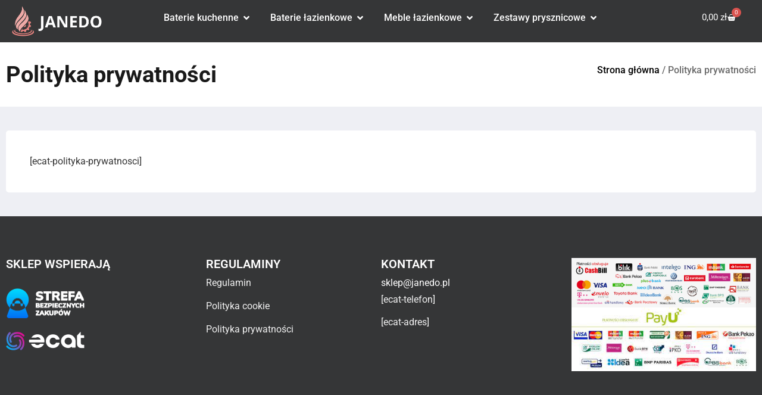

--- FILE ---
content_type: text/html; charset=UTF-8
request_url: https://janedo.pl/polityka-prywatnosci/
body_size: 20216
content:
<!doctype html><html lang="pl-PL" prefix="og: https://ogp.me/ns#"><head><script data-no-optimize="1">var litespeed_docref=sessionStorage.getItem("litespeed_docref");litespeed_docref&&(Object.defineProperty(document,"referrer",{get:function(){return litespeed_docref}}),sessionStorage.removeItem("litespeed_docref"));</script> <meta charset="UTF-8"><meta name="viewport" content="width=device-width, initial-scale=1"><link rel="profile" href="https://gmpg.org/xfn/11"><title>Polityka prywatności - Janedo</title><meta name="robots" content="index, follow, max-snippet:-1, max-video-preview:-1, max-image-preview:large"/><link rel="canonical" href="https://janedo.pl/polityka-prywatnosci/" /><meta property="og:locale" content="pl_PL" /><meta property="og:type" content="article" /><meta property="og:title" content="Polityka prywatności - Janedo" /><meta property="og:description" content="[ecat-polityka-prywatnosci]" /><meta property="og:url" content="https://janedo.pl/polityka-prywatnosci/" /><meta property="og:site_name" content="Janedo" /><meta property="og:updated_time" content="2023-04-25T06:35:54+00:00" /><meta property="article:published_time" content="2022-12-29T21:28:30+00:00" /><meta property="article:modified_time" content="2023-04-25T06:35:54+00:00" /><meta name="twitter:card" content="summary_large_image" /><meta name="twitter:title" content="Polityka prywatności - Janedo" /><meta name="twitter:description" content="[ecat-polityka-prywatnosci]" /><meta name="twitter:label1" content="Czas czytania" /><meta name="twitter:data1" content="Mniej niż minuta" /> <script type="application/ld+json" class="rank-math-schema-pro">{"@context":"https://schema.org","@graph":[{"@type":"Organization","@id":"https://janedo.pl/#organization","name":"Janedo","url":"https://janedo.pl","logo":{"@type":"ImageObject","@id":"https://janedo.pl/#logo","url":"https://janedo.pl/wp-content/uploads/2022/12/logo-janedo.webp","contentUrl":"https://janedo.pl/wp-content/uploads/2022/12/logo-janedo.webp","caption":"Janedo","inLanguage":"pl-PL","width":"600","height":"200"}},{"@type":"WebSite","@id":"https://janedo.pl/#website","url":"https://janedo.pl","name":"Janedo","publisher":{"@id":"https://janedo.pl/#organization"},"inLanguage":"pl-PL"},{"@type":"WebPage","@id":"https://janedo.pl/polityka-prywatnosci/#webpage","url":"https://janedo.pl/polityka-prywatnosci/","name":"Polityka prywatno\u015bci - Janedo","datePublished":"2022-12-29T21:28:30+00:00","dateModified":"2023-04-25T06:35:54+00:00","isPartOf":{"@id":"https://janedo.pl/#website"},"inLanguage":"pl-PL"},{"@type":"Person","@id":"https://janedo.pl/author/admin/","name":"admin","url":"https://janedo.pl/author/admin/","image":{"@type":"ImageObject","@id":"https://secure.gravatar.com/avatar/7e3343bc668d0a70d8e5f6ad9ccc6a85594b8d1ba24d0c58dbca6ff15bafd8fe?s=96&amp;d=mm&amp;r=g","url":"https://secure.gravatar.com/avatar/7e3343bc668d0a70d8e5f6ad9ccc6a85594b8d1ba24d0c58dbca6ff15bafd8fe?s=96&amp;d=mm&amp;r=g","caption":"admin","inLanguage":"pl-PL"},"sameAs":["https://janedo.pl"],"worksFor":{"@id":"https://janedo.pl/#organization"}},{"@type":"Article","headline":"Polityka prywatno\u015bci - Janedo","datePublished":"2022-12-29T21:28:30+00:00","dateModified":"2023-04-25T06:35:54+00:00","author":{"@id":"https://janedo.pl/author/admin/","name":"admin"},"publisher":{"@id":"https://janedo.pl/#organization"},"name":"Polityka prywatno\u015bci - Janedo","@id":"https://janedo.pl/polityka-prywatnosci/#richSnippet","isPartOf":{"@id":"https://janedo.pl/polityka-prywatnosci/#webpage"},"inLanguage":"pl-PL","mainEntityOfPage":{"@id":"https://janedo.pl/polityka-prywatnosci/#webpage"}}]}</script> <link rel="alternate" type="application/rss+xml" title="Janedo &raquo; Kanał z wpisami" href="https://janedo.pl/feed/" /><link rel="alternate" type="application/rss+xml" title="Janedo &raquo; Kanał z komentarzami" href="https://janedo.pl/comments/feed/" /><link rel="alternate" title="oEmbed (JSON)" type="application/json+oembed" href="https://janedo.pl/wp-json/oembed/1.0/embed?url=https%3A%2F%2Fjanedo.pl%2Fpolityka-prywatnosci%2F" /><link rel="alternate" title="oEmbed (XML)" type="text/xml+oembed" href="https://janedo.pl/wp-json/oembed/1.0/embed?url=https%3A%2F%2Fjanedo.pl%2Fpolityka-prywatnosci%2F&#038;format=xml" /><style id='wp-img-auto-sizes-contain-inline-css'>img:is([sizes=auto i],[sizes^="auto," i]){contain-intrinsic-size:3000px 1500px}
/*# sourceURL=wp-img-auto-sizes-contain-inline-css */</style><link data-optimized="2" rel="stylesheet" href="https://janedo.pl/wp-content/litespeed/css/45e42756bef2d9af5c65c4a332ca94e3.css?ver=94862" /><style id='global-styles-inline-css'>:root{--wp--preset--aspect-ratio--square: 1;--wp--preset--aspect-ratio--4-3: 4/3;--wp--preset--aspect-ratio--3-4: 3/4;--wp--preset--aspect-ratio--3-2: 3/2;--wp--preset--aspect-ratio--2-3: 2/3;--wp--preset--aspect-ratio--16-9: 16/9;--wp--preset--aspect-ratio--9-16: 9/16;--wp--preset--color--black: #000000;--wp--preset--color--cyan-bluish-gray: #abb8c3;--wp--preset--color--white: #ffffff;--wp--preset--color--pale-pink: #f78da7;--wp--preset--color--vivid-red: #cf2e2e;--wp--preset--color--luminous-vivid-orange: #ff6900;--wp--preset--color--luminous-vivid-amber: #fcb900;--wp--preset--color--light-green-cyan: #7bdcb5;--wp--preset--color--vivid-green-cyan: #00d084;--wp--preset--color--pale-cyan-blue: #8ed1fc;--wp--preset--color--vivid-cyan-blue: #0693e3;--wp--preset--color--vivid-purple: #9b51e0;--wp--preset--gradient--vivid-cyan-blue-to-vivid-purple: linear-gradient(135deg,rgb(6,147,227) 0%,rgb(155,81,224) 100%);--wp--preset--gradient--light-green-cyan-to-vivid-green-cyan: linear-gradient(135deg,rgb(122,220,180) 0%,rgb(0,208,130) 100%);--wp--preset--gradient--luminous-vivid-amber-to-luminous-vivid-orange: linear-gradient(135deg,rgb(252,185,0) 0%,rgb(255,105,0) 100%);--wp--preset--gradient--luminous-vivid-orange-to-vivid-red: linear-gradient(135deg,rgb(255,105,0) 0%,rgb(207,46,46) 100%);--wp--preset--gradient--very-light-gray-to-cyan-bluish-gray: linear-gradient(135deg,rgb(238,238,238) 0%,rgb(169,184,195) 100%);--wp--preset--gradient--cool-to-warm-spectrum: linear-gradient(135deg,rgb(74,234,220) 0%,rgb(151,120,209) 20%,rgb(207,42,186) 40%,rgb(238,44,130) 60%,rgb(251,105,98) 80%,rgb(254,248,76) 100%);--wp--preset--gradient--blush-light-purple: linear-gradient(135deg,rgb(255,206,236) 0%,rgb(152,150,240) 100%);--wp--preset--gradient--blush-bordeaux: linear-gradient(135deg,rgb(254,205,165) 0%,rgb(254,45,45) 50%,rgb(107,0,62) 100%);--wp--preset--gradient--luminous-dusk: linear-gradient(135deg,rgb(255,203,112) 0%,rgb(199,81,192) 50%,rgb(65,88,208) 100%);--wp--preset--gradient--pale-ocean: linear-gradient(135deg,rgb(255,245,203) 0%,rgb(182,227,212) 50%,rgb(51,167,181) 100%);--wp--preset--gradient--electric-grass: linear-gradient(135deg,rgb(202,248,128) 0%,rgb(113,206,126) 100%);--wp--preset--gradient--midnight: linear-gradient(135deg,rgb(2,3,129) 0%,rgb(40,116,252) 100%);--wp--preset--font-size--small: 13px;--wp--preset--font-size--medium: 20px;--wp--preset--font-size--large: 36px;--wp--preset--font-size--x-large: 42px;--wp--preset--spacing--20: 0.44rem;--wp--preset--spacing--30: 0.67rem;--wp--preset--spacing--40: 1rem;--wp--preset--spacing--50: 1.5rem;--wp--preset--spacing--60: 2.25rem;--wp--preset--spacing--70: 3.38rem;--wp--preset--spacing--80: 5.06rem;--wp--preset--shadow--natural: 6px 6px 9px rgba(0, 0, 0, 0.2);--wp--preset--shadow--deep: 12px 12px 50px rgba(0, 0, 0, 0.4);--wp--preset--shadow--sharp: 6px 6px 0px rgba(0, 0, 0, 0.2);--wp--preset--shadow--outlined: 6px 6px 0px -3px rgb(255, 255, 255), 6px 6px rgb(0, 0, 0);--wp--preset--shadow--crisp: 6px 6px 0px rgb(0, 0, 0);}:root { --wp--style--global--content-size: 800px;--wp--style--global--wide-size: 1200px; }:where(body) { margin: 0; }.wp-site-blocks > .alignleft { float: left; margin-right: 2em; }.wp-site-blocks > .alignright { float: right; margin-left: 2em; }.wp-site-blocks > .aligncenter { justify-content: center; margin-left: auto; margin-right: auto; }:where(.wp-site-blocks) > * { margin-block-start: 24px; margin-block-end: 0; }:where(.wp-site-blocks) > :first-child { margin-block-start: 0; }:where(.wp-site-blocks) > :last-child { margin-block-end: 0; }:root { --wp--style--block-gap: 24px; }:root :where(.is-layout-flow) > :first-child{margin-block-start: 0;}:root :where(.is-layout-flow) > :last-child{margin-block-end: 0;}:root :where(.is-layout-flow) > *{margin-block-start: 24px;margin-block-end: 0;}:root :where(.is-layout-constrained) > :first-child{margin-block-start: 0;}:root :where(.is-layout-constrained) > :last-child{margin-block-end: 0;}:root :where(.is-layout-constrained) > *{margin-block-start: 24px;margin-block-end: 0;}:root :where(.is-layout-flex){gap: 24px;}:root :where(.is-layout-grid){gap: 24px;}.is-layout-flow > .alignleft{float: left;margin-inline-start: 0;margin-inline-end: 2em;}.is-layout-flow > .alignright{float: right;margin-inline-start: 2em;margin-inline-end: 0;}.is-layout-flow > .aligncenter{margin-left: auto !important;margin-right: auto !important;}.is-layout-constrained > .alignleft{float: left;margin-inline-start: 0;margin-inline-end: 2em;}.is-layout-constrained > .alignright{float: right;margin-inline-start: 2em;margin-inline-end: 0;}.is-layout-constrained > .aligncenter{margin-left: auto !important;margin-right: auto !important;}.is-layout-constrained > :where(:not(.alignleft):not(.alignright):not(.alignfull)){max-width: var(--wp--style--global--content-size);margin-left: auto !important;margin-right: auto !important;}.is-layout-constrained > .alignwide{max-width: var(--wp--style--global--wide-size);}body .is-layout-flex{display: flex;}.is-layout-flex{flex-wrap: wrap;align-items: center;}.is-layout-flex > :is(*, div){margin: 0;}body .is-layout-grid{display: grid;}.is-layout-grid > :is(*, div){margin: 0;}body{padding-top: 0px;padding-right: 0px;padding-bottom: 0px;padding-left: 0px;}a:where(:not(.wp-element-button)){text-decoration: underline;}:root :where(.wp-element-button, .wp-block-button__link){background-color: #32373c;border-width: 0;color: #fff;font-family: inherit;font-size: inherit;font-style: inherit;font-weight: inherit;letter-spacing: inherit;line-height: inherit;padding-top: calc(0.667em + 2px);padding-right: calc(1.333em + 2px);padding-bottom: calc(0.667em + 2px);padding-left: calc(1.333em + 2px);text-decoration: none;text-transform: inherit;}.has-black-color{color: var(--wp--preset--color--black) !important;}.has-cyan-bluish-gray-color{color: var(--wp--preset--color--cyan-bluish-gray) !important;}.has-white-color{color: var(--wp--preset--color--white) !important;}.has-pale-pink-color{color: var(--wp--preset--color--pale-pink) !important;}.has-vivid-red-color{color: var(--wp--preset--color--vivid-red) !important;}.has-luminous-vivid-orange-color{color: var(--wp--preset--color--luminous-vivid-orange) !important;}.has-luminous-vivid-amber-color{color: var(--wp--preset--color--luminous-vivid-amber) !important;}.has-light-green-cyan-color{color: var(--wp--preset--color--light-green-cyan) !important;}.has-vivid-green-cyan-color{color: var(--wp--preset--color--vivid-green-cyan) !important;}.has-pale-cyan-blue-color{color: var(--wp--preset--color--pale-cyan-blue) !important;}.has-vivid-cyan-blue-color{color: var(--wp--preset--color--vivid-cyan-blue) !important;}.has-vivid-purple-color{color: var(--wp--preset--color--vivid-purple) !important;}.has-black-background-color{background-color: var(--wp--preset--color--black) !important;}.has-cyan-bluish-gray-background-color{background-color: var(--wp--preset--color--cyan-bluish-gray) !important;}.has-white-background-color{background-color: var(--wp--preset--color--white) !important;}.has-pale-pink-background-color{background-color: var(--wp--preset--color--pale-pink) !important;}.has-vivid-red-background-color{background-color: var(--wp--preset--color--vivid-red) !important;}.has-luminous-vivid-orange-background-color{background-color: var(--wp--preset--color--luminous-vivid-orange) !important;}.has-luminous-vivid-amber-background-color{background-color: var(--wp--preset--color--luminous-vivid-amber) !important;}.has-light-green-cyan-background-color{background-color: var(--wp--preset--color--light-green-cyan) !important;}.has-vivid-green-cyan-background-color{background-color: var(--wp--preset--color--vivid-green-cyan) !important;}.has-pale-cyan-blue-background-color{background-color: var(--wp--preset--color--pale-cyan-blue) !important;}.has-vivid-cyan-blue-background-color{background-color: var(--wp--preset--color--vivid-cyan-blue) !important;}.has-vivid-purple-background-color{background-color: var(--wp--preset--color--vivid-purple) !important;}.has-black-border-color{border-color: var(--wp--preset--color--black) !important;}.has-cyan-bluish-gray-border-color{border-color: var(--wp--preset--color--cyan-bluish-gray) !important;}.has-white-border-color{border-color: var(--wp--preset--color--white) !important;}.has-pale-pink-border-color{border-color: var(--wp--preset--color--pale-pink) !important;}.has-vivid-red-border-color{border-color: var(--wp--preset--color--vivid-red) !important;}.has-luminous-vivid-orange-border-color{border-color: var(--wp--preset--color--luminous-vivid-orange) !important;}.has-luminous-vivid-amber-border-color{border-color: var(--wp--preset--color--luminous-vivid-amber) !important;}.has-light-green-cyan-border-color{border-color: var(--wp--preset--color--light-green-cyan) !important;}.has-vivid-green-cyan-border-color{border-color: var(--wp--preset--color--vivid-green-cyan) !important;}.has-pale-cyan-blue-border-color{border-color: var(--wp--preset--color--pale-cyan-blue) !important;}.has-vivid-cyan-blue-border-color{border-color: var(--wp--preset--color--vivid-cyan-blue) !important;}.has-vivid-purple-border-color{border-color: var(--wp--preset--color--vivid-purple) !important;}.has-vivid-cyan-blue-to-vivid-purple-gradient-background{background: var(--wp--preset--gradient--vivid-cyan-blue-to-vivid-purple) !important;}.has-light-green-cyan-to-vivid-green-cyan-gradient-background{background: var(--wp--preset--gradient--light-green-cyan-to-vivid-green-cyan) !important;}.has-luminous-vivid-amber-to-luminous-vivid-orange-gradient-background{background: var(--wp--preset--gradient--luminous-vivid-amber-to-luminous-vivid-orange) !important;}.has-luminous-vivid-orange-to-vivid-red-gradient-background{background: var(--wp--preset--gradient--luminous-vivid-orange-to-vivid-red) !important;}.has-very-light-gray-to-cyan-bluish-gray-gradient-background{background: var(--wp--preset--gradient--very-light-gray-to-cyan-bluish-gray) !important;}.has-cool-to-warm-spectrum-gradient-background{background: var(--wp--preset--gradient--cool-to-warm-spectrum) !important;}.has-blush-light-purple-gradient-background{background: var(--wp--preset--gradient--blush-light-purple) !important;}.has-blush-bordeaux-gradient-background{background: var(--wp--preset--gradient--blush-bordeaux) !important;}.has-luminous-dusk-gradient-background{background: var(--wp--preset--gradient--luminous-dusk) !important;}.has-pale-ocean-gradient-background{background: var(--wp--preset--gradient--pale-ocean) !important;}.has-electric-grass-gradient-background{background: var(--wp--preset--gradient--electric-grass) !important;}.has-midnight-gradient-background{background: var(--wp--preset--gradient--midnight) !important;}.has-small-font-size{font-size: var(--wp--preset--font-size--small) !important;}.has-medium-font-size{font-size: var(--wp--preset--font-size--medium) !important;}.has-large-font-size{font-size: var(--wp--preset--font-size--large) !important;}.has-x-large-font-size{font-size: var(--wp--preset--font-size--x-large) !important;}
:root :where(.wp-block-pullquote){font-size: 1.5em;line-height: 1.6;}
/*# sourceURL=global-styles-inline-css */</style><style id='woocommerce-inline-inline-css'>.woocommerce form .form-row .required { visibility: visible; }
/*# sourceURL=woocommerce-inline-inline-css */</style> <script type="litespeed/javascript" data-src="https://janedo.pl/wp-includes/js/jquery/jquery.min.js?ver=3.7.1" id="jquery-core-js"></script> <script id="wc-add-to-cart-js-extra" type="litespeed/javascript">var wc_add_to_cart_params={"ajax_url":"/wp-admin/admin-ajax.php","wc_ajax_url":"/?wc-ajax=%%endpoint%%","i18n_view_cart":"Zobacz koszyk","cart_url":"https://janedo.pl/koszyk/","is_cart":"","cart_redirect_after_add":"no"}</script> <script id="woocommerce-js-extra" type="litespeed/javascript">var woocommerce_params={"ajax_url":"/wp-admin/admin-ajax.php","wc_ajax_url":"/?wc-ajax=%%endpoint%%","i18n_password_show":"Poka\u017c has\u0142o","i18n_password_hide":"Ukryj has\u0142o"}</script> <link rel="https://api.w.org/" href="https://janedo.pl/wp-json/" /><link rel="alternate" title="JSON" type="application/json" href="https://janedo.pl/wp-json/wp/v2/pages/3" /><link rel="EditURI" type="application/rsd+xml" title="RSD" href="https://janedo.pl/xmlrpc.php?rsd" /><meta name="generator" content="WordPress 6.9" /><link rel='shortlink' href='https://janedo.pl/?p=3' /><style>.dgwt-wcas-ico-magnifier,.dgwt-wcas-ico-magnifier-handler{max-width:20px}.dgwt-wcas-search-wrapp{max-width:600px}.dgwt-wcas-search-wrapp .dgwt-wcas-sf-wrapp input[type=search].dgwt-wcas-search-input,.dgwt-wcas-search-wrapp .dgwt-wcas-sf-wrapp input[type=search].dgwt-wcas-search-input:hover,.dgwt-wcas-search-wrapp .dgwt-wcas-sf-wrapp input[type=search].dgwt-wcas-search-input:focus{background-color:#fff;border-color:#eee}.dgwt-wcas-search-wrapp .dgwt-wcas-sf-wrapp .dgwt-wcas-search-submit::before{border-color:transparent #14449f}.dgwt-wcas-search-wrapp .dgwt-wcas-sf-wrapp .dgwt-wcas-search-submit:hover::before,.dgwt-wcas-search-wrapp .dgwt-wcas-sf-wrapp .dgwt-wcas-search-submit:focus::before{border-right-color:#14449f}.dgwt-wcas-search-wrapp .dgwt-wcas-sf-wrapp .dgwt-wcas-search-submit,.dgwt-wcas-om-bar .dgwt-wcas-om-return{background-color:#14449f;color:#fff}.dgwt-wcas-search-wrapp .dgwt-wcas-ico-magnifier,.dgwt-wcas-search-wrapp .dgwt-wcas-sf-wrapp .dgwt-wcas-search-submit svg path,.dgwt-wcas-om-bar .dgwt-wcas-om-return svg path{fill:#fff}</style><noscript><style>.woocommerce-product-gallery{ opacity: 1 !important; }</style></noscript><meta name="generator" content="Elementor 3.34.1; features: additional_custom_breakpoints; settings: css_print_method-external, google_font-enabled, font_display-swap">
 <script type="litespeed/javascript">(function(h,o,t,j,a,r){h.hj=h.hj||function(){(h.hj.q=h.hj.q||[]).push(arguments)};h._hjSettings={hjid:3066277,hjsv:6};a=o.getElementsByTagName('head')[0];r=o.createElement('script');r.async=1;r.src=t+h._hjSettings.hjid+j+h._hjSettings.hjsv;a.appendChild(r)})(window,document,'https://static.hotjar.com/c/hotjar-','.js?sv=')</script>  <script type="litespeed/javascript">(function(w,d,s,l,i){w[l]=w[l]||[];w[l].push({'gtm.start':new Date().getTime(),event:'gtm.js'});var f=d.getElementsByTagName(s)[0],j=d.createElement(s),dl=l!='dataLayer'?'&l='+l:'';j.async=!0;j.src='https://www.googletagmanager.com/gtm.js?id='+i+dl;f.parentNode.insertBefore(j,f)})(window,document,'script','dataLayer','GTM-PSM38CK')</script> 
 <script type="litespeed/javascript" data-src="https://www.googletagmanager.com/gtag/js?id=G-WT698G2D0G"></script> <script type="litespeed/javascript">window.dataLayer=window.dataLayer||[];function gtag(){dataLayer.push(arguments)}
gtag('js',new Date());gtag('config','G-WT698G2D0G')</script> <style>.e-con.e-parent:nth-of-type(n+4):not(.e-lazyloaded):not(.e-no-lazyload),
				.e-con.e-parent:nth-of-type(n+4):not(.e-lazyloaded):not(.e-no-lazyload) * {
					background-image: none !important;
				}
				@media screen and (max-height: 1024px) {
					.e-con.e-parent:nth-of-type(n+3):not(.e-lazyloaded):not(.e-no-lazyload),
					.e-con.e-parent:nth-of-type(n+3):not(.e-lazyloaded):not(.e-no-lazyload) * {
						background-image: none !important;
					}
				}
				@media screen and (max-height: 640px) {
					.e-con.e-parent:nth-of-type(n+2):not(.e-lazyloaded):not(.e-no-lazyload),
					.e-con.e-parent:nth-of-type(n+2):not(.e-lazyloaded):not(.e-no-lazyload) * {
						background-image: none !important;
					}
				}</style><link rel="icon" href="https://janedo.pl/wp-content/uploads/2022/12/fav-janedo-64x64.png" sizes="32x32" /><link rel="icon" href="https://janedo.pl/wp-content/uploads/2022/12/fav-janedo-300x300.png" sizes="192x192" /><link rel="apple-touch-icon" href="https://janedo.pl/wp-content/uploads/2022/12/fav-janedo-300x300.png" /><meta name="msapplication-TileImage" content="https://janedo.pl/wp-content/uploads/2022/12/fav-janedo-300x300.png" /><style id="wp-custom-css">/* POCZĄTEK POPRAWKA WIDOCZNOSCI CZCIONKI */
@font-face {
font-family: 'Eicons';
font-display: swap;
src: local('Eicons'), url(https://janedo.pl/wp-content/uploads/2023/01/eicons.woff2) format('woff2');
}
/* KONIEC POPRAWKA WIDOCZNOSCI CZCIONKI */


/* POCZĄTEK TYTUŁ PRODUKTU W 2 LINIACH */
.woocommerce ul.products li.product .woocommerce-loop-category__title, .woocommerce ul.products li.product .woocommerce-loop-product__title, .woocommerce ul.products li.product h3 {
    padding: .5em 0;
    margin: 0;
    padding-bottom: 1px;
    overflow: hidden;
    text-overflow: ellipsis;
    display: -webkit-box;
    -webkit-line-clamp: 2;
    -webkit-box-orient: vertical;
}
/* KONIEC TYTUŁ PRODUKTU W 2 LINIACH */


/* POCZĄTEK ROZWIJANE ATRYBUTÓY NA ZAKŁADCE SKLEP */
.select2-container--default .select2-selection--single {
    background-color: #fff;
  	padding: 0.3rem 0.5rem !important;
	  height: 40px !important;
    border: 1px solid #333 !important;
    border-radius: 2px !important;
}

.tag-cloud-link {
	font-size: 18px !important;
	font-weight: 400 !important;
	color: #191919 !important;
	margin: 5px !important;
}

.tag-link-count {
	font-size: 15px !important;

}

.label {
	background-color: #fff !important;
}

.value {
	background-color: #fff !important;
}
/* KONIEC ROZWIJANE ATRYBUTÓY NA ZAKŁADCE SKLEP */


/* POCZĄTEK AJAX WYSZUKIWARKA PRODUKTÓW */
.dgwt-wcas-search-wrapp .dgwt-wcas-sf-wrapp input[type=search].dgwt-wcas-search-input, .dgwt-wcas-search-wrapp .dgwt-wcas-sf-wrapp input[type=search].dgwt-wcas-search-input:hover
 {
    border-radius: 20px;
}

.dgwt-wcas-sf-wrapp button.dgwt-wcas-search-submit {
    border-radius: 20px;
}

.dgwt-wcas-search-wrapp .dgwt-wcas-sf-wrapp .dgwt-wcas-search-submit, .dgwt-wcas-om-bar .dgwt-wcas-om-return {
    background-color: var(--e-global-color-accent ) !important;
	border-color: #fff !important; 
}

.dgwt-wcas-search-wrapp .dgwt-wcas-sf-wrapp .dgwt-wcas-search-submit::before {
    border-color: transparent var(--e-global-color-accent ) !important;
	
}
/* KONIEC AJAX WYSZUKIWARKA PRODUKTÓW */


/* POCZĄTEK FILTROWANIE PRODUKTU WG. CENY */
.woocommerce .widget_price_filter .ui-slider .ui-slider-range, .woocommerce .widget_price_filter .ui-slider .ui-slider-handle {
    background-color: var(--e-global-color-primary );    
}

.widget_price_filter .price_slider_wrapper .ui-widget-content {
    background: #84839a;
    border: 0;
}

.woocommerce .widget_price_filter .price_slider_amount .button {
   color: #fff;
	 background-color: var(--e-global-color-primary ); 
   font-weight: 500 !important;
}
/* KONIEC FILTROWANIE PRODUKTU WG. CENY */


/* POCZĄTEK WYMUSZENIE ROZMIARU ZDJEC */
.elementor-products-grid ul.products.elementor-grid li.product a.woocommerce-loop-product__link {
    display: grid !important;
}
/* KONIEC WYMUSZENIE ROZMIARU ZDJEC */


.swiper-container {
	border-radius: 5px;
}


.b24-widget-button-wrapper.b24-widget-button-position-bottom-right, .b24-widget-button-wrapper.b24-widget-button-position-bottom-middle, .b24-widget-button-wrapper.b24-widget-button-position-bottom-left {
    -webkit-box-orient: vertical;
    -webkit-box-direction: reverse;
    -ms-flex-direction: column-reverse;
    z-index: 999;
    flex-direction: column-reverse;
}</style></head><body class="privacy-policy wp-singular page-template page-template-elementor_header_footer page page-id-3 wp-custom-logo wp-embed-responsive wp-theme-hello-elementor theme-hello-elementor woocommerce-no-js hello-elementor-default elementor-default elementor-template-full-width elementor-kit-5 elementor-page elementor-page-3"><noscript><iframe data-lazyloaded="1" src="about:blank" data-litespeed-src="https://www.googletagmanager.com/ns.html?id=GTM-PSM38CK"
height="0" width="0" style="display:none;visibility:hidden"></iframe></noscript><a class="skip-link screen-reader-text" href="#content">Przejdź do treści</a><header data-elementor-type="header" data-elementor-id="21" class="elementor elementor-21 elementor-location-header" data-elementor-post-type="elementor_library"><div class="elementor-element elementor-element-259720f e-flex e-con-boxed e-con e-parent" data-id="259720f" data-element_type="container" data-settings="{&quot;background_background&quot;:&quot;classic&quot;,&quot;sticky&quot;:&quot;top&quot;,&quot;sticky_on&quot;:[&quot;desktop&quot;,&quot;tablet&quot;,&quot;mobile&quot;],&quot;sticky_offset&quot;:0,&quot;sticky_effects_offset&quot;:0,&quot;sticky_anchor_link_offset&quot;:0}"><div class="e-con-inner"><div class="elementor-element elementor-element-0589480 e-con-full e-flex e-con e-child" data-id="0589480" data-element_type="container"><div class="elementor-element elementor-element-e300abf elementor-widget elementor-widget-theme-site-logo elementor-widget-image" data-id="e300abf" data-element_type="widget" data-widget_type="theme-site-logo.default"><div class="elementor-widget-container">
<a href="https://janedo.pl">
<img data-lazyloaded="1" src="[data-uri]" width="600" height="200" data-src="https://janedo.pl/wp-content/uploads/2022/12/logo-janedo.webp" class="attachment-full size-full wp-image-2425" alt="" data-srcset="https://janedo.pl/wp-content/uploads/2022/12/logo-janedo.webp 600w, https://janedo.pl/wp-content/uploads/2022/12/logo-janedo-300x100.webp 300w, https://janedo.pl/wp-content/uploads/2022/12/logo-janedo-64x21.webp 64w" data-sizes="(max-width: 600px) 100vw, 600px" />				</a></div></div></div><div class="elementor-element elementor-element-3e61715 e-con-full e-flex e-con e-child" data-id="3e61715" data-element_type="container"><div class="elementor-element elementor-element-9bfae40 e-full_width e-n-menu-layout-horizontal e-n-menu-tablet elementor-widget elementor-widget-n-menu" data-id="9bfae40" data-element_type="widget" data-settings="{&quot;menu_items&quot;:[{&quot;item_title&quot;:&quot;Baterie kuchenne&quot;,&quot;_id&quot;:&quot;331ddcb&quot;,&quot;item_dropdown_content&quot;:&quot;yes&quot;,&quot;item_link&quot;:{&quot;url&quot;:&quot;\/kategoria-produktu\/baterie-kuchenne\/&quot;,&quot;is_external&quot;:&quot;&quot;,&quot;nofollow&quot;:&quot;&quot;,&quot;custom_attributes&quot;:&quot;&quot;},&quot;item_icon&quot;:{&quot;value&quot;:&quot;&quot;,&quot;library&quot;:&quot;&quot;},&quot;item_icon_active&quot;:null,&quot;element_id&quot;:&quot;&quot;},{&quot;item_title&quot;:&quot;Baterie \u0142azienkowe&quot;,&quot;item_dropdown_content&quot;:&quot;yes&quot;,&quot;item_link&quot;:{&quot;url&quot;:&quot;https:\/\/janedo.pl\/kategoria-produktu\/baterie-lazienkowe\/&quot;,&quot;is_external&quot;:&quot;&quot;,&quot;nofollow&quot;:&quot;&quot;,&quot;custom_attributes&quot;:&quot;&quot;},&quot;_id&quot;:&quot;ae61b6b&quot;,&quot;item_icon&quot;:{&quot;value&quot;:&quot;&quot;,&quot;library&quot;:&quot;&quot;},&quot;item_icon_active&quot;:null,&quot;element_id&quot;:&quot;&quot;},{&quot;item_title&quot;:&quot;Meble \u0142azienkowe&quot;,&quot;item_dropdown_content&quot;:&quot;yes&quot;,&quot;item_link&quot;:{&quot;url&quot;:&quot;https:\/\/janedo.pl\/kategoria-produktu\/meble-lazienkowe\/&quot;,&quot;is_external&quot;:&quot;&quot;,&quot;nofollow&quot;:&quot;&quot;,&quot;custom_attributes&quot;:&quot;&quot;},&quot;_id&quot;:&quot;b2a867e&quot;,&quot;item_icon&quot;:{&quot;value&quot;:&quot;&quot;,&quot;library&quot;:&quot;&quot;},&quot;item_icon_active&quot;:null,&quot;element_id&quot;:&quot;&quot;},{&quot;item_title&quot;:&quot;Zestawy prysznicowe&quot;,&quot;item_dropdown_content&quot;:&quot;yes&quot;,&quot;item_link&quot;:{&quot;url&quot;:&quot;https:\/\/janedo.pl\/kategoria-produktu\/zestawy-prysznicowe\/&quot;,&quot;is_external&quot;:&quot;&quot;,&quot;nofollow&quot;:&quot;&quot;,&quot;custom_attributes&quot;:&quot;&quot;},&quot;_id&quot;:&quot;823d6f0&quot;,&quot;item_icon&quot;:{&quot;value&quot;:&quot;&quot;,&quot;library&quot;:&quot;&quot;},&quot;item_icon_active&quot;:null,&quot;element_id&quot;:&quot;&quot;}],&quot;item_position_horizontal&quot;:&quot;center&quot;,&quot;content_width&quot;:&quot;full_width&quot;,&quot;item_layout&quot;:&quot;horizontal&quot;,&quot;open_on&quot;:&quot;hover&quot;,&quot;horizontal_scroll&quot;:&quot;disable&quot;,&quot;breakpoint_selector&quot;:&quot;tablet&quot;,&quot;menu_item_title_distance_from_content&quot;:{&quot;unit&quot;:&quot;px&quot;,&quot;size&quot;:0,&quot;sizes&quot;:[]},&quot;menu_item_title_distance_from_content_tablet&quot;:{&quot;unit&quot;:&quot;px&quot;,&quot;size&quot;:&quot;&quot;,&quot;sizes&quot;:[]},&quot;menu_item_title_distance_from_content_mobile&quot;:{&quot;unit&quot;:&quot;px&quot;,&quot;size&quot;:&quot;&quot;,&quot;sizes&quot;:[]}}" data-widget_type="mega-menu.default"><div class="elementor-widget-container"><nav class="e-n-menu" data-widget-number="163" aria-label="Menu">
<button class="e-n-menu-toggle" id="menu-toggle-163" aria-haspopup="true" aria-expanded="false" aria-controls="menubar-163" aria-label="Menu Toggle">
<span class="e-n-menu-toggle-icon e-open">
<i class="eicon-menu-bar"></i>			</span>
<span class="e-n-menu-toggle-icon e-close">
<i class="eicon-close"></i>			</span>
</button><div class="e-n-menu-wrapper" id="menubar-163" aria-labelledby="menu-toggle-163"><ul class="e-n-menu-heading"><li class="e-n-menu-item"><div id="e-n-menu-title-1631" class="e-n-menu-title">
<a class="e-n-menu-title-container e-focus e-link" href="/kategoria-produktu/baterie-kuchenne/">												<span class="e-n-menu-title-text">
Baterie kuchenne						</span>
</a>											<button id="e-n-menu-dropdown-icon-1631" class="e-n-menu-dropdown-icon e-focus" data-tab-index="1" aria-haspopup="true" aria-expanded="false" aria-controls="e-n-menu-content-1631" >
<span class="e-n-menu-dropdown-icon-opened">
<i aria-hidden="true" class="fas fa-angle-up"></i>								<span class="elementor-screen-only">Close Baterie kuchenne</span>
</span>
<span class="e-n-menu-dropdown-icon-closed">
<i aria-hidden="true" class="fas fa-angle-down"></i>								<span class="elementor-screen-only">Open Baterie kuchenne</span>
</span>
</button></div><div class="e-n-menu-content"><div id="e-n-menu-content-1631" data-tab-index="1" aria-labelledby="e-n-menu-dropdown-icon-1631" class="elementor-element elementor-element-bb35569 e-flex e-con-boxed e-con e-child" data-id="bb35569" data-element_type="container" data-settings="{&quot;background_background&quot;:&quot;classic&quot;}"><div class="e-con-inner"><div class="elementor-element elementor-element-4f33219 e-con-full e-flex e-con e-child" data-id="4f33219" data-element_type="container"><div class="elementor-element elementor-element-19ab17e elementor-cta--skin-cover elementor-cta--sequenced-animation elementor-animated-content elementor-widget elementor-widget-call-to-action" data-id="19ab17e" data-element_type="widget" data-widget_type="call-to-action.default"><div class="elementor-widget-container"><div class="elementor-cta"><div class="elementor-cta__bg-wrapper"><div class="elementor-cta__bg elementor-bg" style="background-image: url(https://janedo.pl/wp-content/uploads/2022/12/Projekt-bez-tytulu-10.png);" role="img" aria-label="Projekt bez tytułu (10)"></div><div class="elementor-cta__bg-overlay"></div></div><div class="elementor-cta__content"><h2 class="elementor-cta__title elementor-cta__content-item elementor-content-item elementor-animated-item--grow">
Baterie kuchenne</h2><div class="elementor-cta__button-wrapper elementor-cta__content-item elementor-content-item elementor-animated-item--grow">
<a class="elementor-cta__button elementor-button elementor-size-">
Wszystkie produkty					</a></div></div></div></div></div></div><div class="elementor-element elementor-element-2a2e777 e-con-full e-flex e-con e-child" data-id="2a2e777" data-element_type="container"><div class="elementor-element elementor-element-3042106 elementor-widget elementor-widget-heading" data-id="3042106" data-element_type="widget" data-widget_type="heading.default"><div class="elementor-widget-container"><h6 class="elementor-heading-title elementor-size-default">Baterie kuchenne</h6></div></div><div class="elementor-element elementor-element-ba6193f elementor-widget elementor-widget-heading" data-id="ba6193f" data-element_type="widget" data-widget_type="heading.default"><div class="elementor-widget-container"><h6 class="elementor-heading-title elementor-size-default">Poszukujesz trwałych i funkcjonalnych baterii kuchennych? Mamy dla Ciebie szeroki wybór modeli, które idealnie sprawdzą się podczas codziennych prac w kuchni. Nasze baterie kuchenne są łatwe w montażu i obsłudze, a dodatkowo prezentują się estetycznie i elegancko.</h6></div></div><div class="elementor-element elementor-element-a7cd1c3 elementor-grid-5 elementor-product-loop-item--align-center elementor-grid-tablet-3 elementor-grid-mobile-2 elementor-products-grid elementor-wc-products elementor-widget elementor-widget-woocommerce-products" data-id="a7cd1c3" data-element_type="widget" data-widget_type="woocommerce-products.default"><div class="elementor-widget-container"><div class="woocommerce columns-5 "><ul class="products elementor-grid columns-5"><li class="product type-product post-38885 status-publish first instock product_cat-baterie-kuchenne has-post-thumbnail taxable shipping-taxable purchasable product-type-simple">
<a href="https://janedo.pl/sklep/baterie-kuchenne/bateria-zlewozmywakowa-lotus-jd-112-5-2/" class="woocommerce-LoopProduct-link woocommerce-loop-product__link"><img data-lazyloaded="1" src="[data-uri]" width="300" height="300" data-src="https://janedo.pl/wp-content/uploads/2024/08/62a1c3b3f2ed5.webp" class="attachment-woocommerce_thumbnail size-woocommerce_thumbnail" alt="Bateria zlewozmywakowa Lotus JD-112-5-2" decoding="async" /><h2 class="woocommerce-loop-product__title">Bateria zlewozmywakowa Lotus JD-112-5-2</h2>
<span class="price"><span class="woocommerce-Price-amount amount"><bdi>298,06&nbsp;<span class="woocommerce-Price-currencySymbol">&#122;&#322;</span></bdi></span></span>
</a><a href="/polityka-prywatnosci/?add-to-cart=38885" aria-describedby="woocommerce_loop_add_to_cart_link_describedby_38885" data-quantity="1" class="button product_type_simple add_to_cart_button ajax_add_to_cart" data-product_id="38885" data-product_sku="3609023" aria-label="Dodaj do koszyka: &bdquo;Bateria zlewozmywakowa Lotus JD-112-5-2&rdquo;" rel="nofollow" data-success_message="&ldquo;Bateria zlewozmywakowa Lotus JD-112-5-2&rdquo; został dodany do twojego koszyka" role="button">Dodaj do koszyka</a>	<span id="woocommerce_loop_add_to_cart_link_describedby_38885" class="screen-reader-text">
</span></li><li class="product type-product post-38890 status-publish instock product_cat-baterie-kuchenne has-post-thumbnail taxable shipping-taxable purchasable product-type-simple">
<a href="https://janedo.pl/sklep/baterie-kuchenne/bateria-zlewozmywakowa-rose-jd-104-5/" class="woocommerce-LoopProduct-link woocommerce-loop-product__link"><img data-lazyloaded="1" src="[data-uri]" width="300" height="300" data-src="https://janedo.pl/wp-content/uploads/2024/08/6295cf8332d84.webp" class="attachment-woocommerce_thumbnail size-woocommerce_thumbnail" alt="Bateria zlewozmywakowa Rose JD-104-5" decoding="async" /><h2 class="woocommerce-loop-product__title">Bateria zlewozmywakowa Rose JD-104-5</h2>
<span class="price"><span class="woocommerce-Price-amount amount"><bdi>210,63&nbsp;<span class="woocommerce-Price-currencySymbol">&#122;&#322;</span></bdi></span></span>
</a><a href="/polityka-prywatnosci/?add-to-cart=38890" aria-describedby="woocommerce_loop_add_to_cart_link_describedby_38890" data-quantity="1" class="button product_type_simple add_to_cart_button ajax_add_to_cart" data-product_id="38890" data-product_sku="3609006" aria-label="Dodaj do koszyka: &bdquo;Bateria zlewozmywakowa Rose JD-104-5&rdquo;" rel="nofollow" data-success_message="&ldquo;Bateria zlewozmywakowa Rose JD-104-5&rdquo; został dodany do twojego koszyka" role="button">Dodaj do koszyka</a>	<span id="woocommerce_loop_add_to_cart_link_describedby_38890" class="screen-reader-text">
</span></li><li class="product type-product post-38918 status-publish instock product_cat-baterie-kuchenne has-post-thumbnail taxable shipping-taxable purchasable product-type-simple">
<a href="https://janedo.pl/sklep/baterie-kuchenne/bateria-zlewozmywakowa-z-dluga-szyjka-lotus-jd-112-5-1/" class="woocommerce-LoopProduct-link woocommerce-loop-product__link"><img data-lazyloaded="1" src="[data-uri]" width="300" height="300" data-src="https://janedo.pl/wp-content/uploads/2024/08/62a1c37747384.webp" class="attachment-woocommerce_thumbnail size-woocommerce_thumbnail" alt="Bateria zlewozmywakowa z długą szyjką Lotus JD-112-5-1" decoding="async" /><h2 class="woocommerce-loop-product__title">Bateria zlewozmywakowa z długą szyjką Lotus JD-112-5-1</h2>
<span class="price"><span class="woocommerce-Price-amount amount"><bdi>211,20&nbsp;<span class="woocommerce-Price-currencySymbol">&#122;&#322;</span></bdi></span></span>
</a><a href="/polityka-prywatnosci/?add-to-cart=38918" aria-describedby="woocommerce_loop_add_to_cart_link_describedby_38918" data-quantity="1" class="button product_type_simple add_to_cart_button ajax_add_to_cart" data-product_id="38918" data-product_sku="3609022" aria-label="Dodaj do koszyka: &bdquo;Bateria zlewozmywakowa z długą szyjką Lotus JD-112-5-1&rdquo;" rel="nofollow" data-success_message="&ldquo;Bateria zlewozmywakowa z długą szyjką Lotus JD-112-5-1&rdquo; został dodany do twojego koszyka" role="button">Dodaj do koszyka</a>	<span id="woocommerce_loop_add_to_cart_link_describedby_38918" class="screen-reader-text">
</span></li><li class="product type-product post-38908 status-publish instock product_cat-baterie-kuchenne has-post-thumbnail taxable shipping-taxable purchasable product-type-simple">
<a href="https://janedo.pl/sklep/baterie-kuchenne/bateria-kuchenna-crocus-jd-121-5/" class="woocommerce-LoopProduct-link woocommerce-loop-product__link"><img data-lazyloaded="1" src="[data-uri]" width="300" height="300" data-src="https://janedo.pl/wp-content/uploads/2024/08/62a1c454d3604.webp" class="attachment-woocommerce_thumbnail size-woocommerce_thumbnail" alt="Bateria zlewozmywakowa Crocus JD-121-5" decoding="async" /><h2 class="woocommerce-loop-product__title">Bateria zlewozmywakowa Crocus JD-121-5</h2>
<span class="price"><span class="woocommerce-Price-amount amount"><bdi>257,02&nbsp;<span class="woocommerce-Price-currencySymbol">&#122;&#322;</span></bdi></span></span>
</a><a href="/polityka-prywatnosci/?add-to-cart=38908" aria-describedby="woocommerce_loop_add_to_cart_link_describedby_38908" data-quantity="1" class="button product_type_simple add_to_cart_button ajax_add_to_cart" data-product_id="38908" data-product_sku="3609029" aria-label="Dodaj do koszyka: &bdquo;Bateria zlewozmywakowa Crocus JD-121-5&rdquo;" rel="nofollow" data-success_message="&ldquo;Bateria zlewozmywakowa Crocus JD-121-5&rdquo; został dodany do twojego koszyka" role="button">Dodaj do koszyka</a>	<span id="woocommerce_loop_add_to_cart_link_describedby_38908" class="screen-reader-text">
</span></li><li class="product type-product post-39564 status-publish last instock product_cat-baterie-kuchenne has-post-thumbnail taxable shipping-taxable purchasable product-type-simple">
<a href="https://janedo.pl/sklep/baterie-kuchenne/daisy-jd-115-5-1-elegancja-i-funkcjonalnosc-w-twojej-kuchni/" class="woocommerce-LoopProduct-link woocommerce-loop-product__link"><img data-lazyloaded="1" src="[data-uri]" width="300" height="300" data-src="https://janedo.pl/wp-content/uploads/2025/11/ChatGPT-Image-1-lis-2025-12_55_48-300x300.png" class="attachment-woocommerce_thumbnail size-woocommerce_thumbnail" alt="Daisy JD-115-5-1: Elegancja i funkcjonalność w Twojej kuchni!" decoding="async" /><h2 class="woocommerce-loop-product__title">Daisy JD-115-5-1: Elegancja i funkcjonalność w Twojej kuchni!</h2>
<span class="price"><span class="woocommerce-Price-amount amount"><bdi>149,99&nbsp;<span class="woocommerce-Price-currencySymbol">&#122;&#322;</span></bdi></span></span>
</a><a href="/polityka-prywatnosci/?add-to-cart=39564" aria-describedby="woocommerce_loop_add_to_cart_link_describedby_39564" data-quantity="1" class="button product_type_simple add_to_cart_button ajax_add_to_cart" data-product_id="39564" data-product_sku="6972983851198" aria-label="Dodaj do koszyka: &bdquo;Daisy JD-115-5-1: Elegancja i funkcjonalność w Twojej kuchni!&rdquo;" rel="nofollow" data-success_message="&ldquo;Daisy JD-115-5-1: Elegancja i funkcjonalność w Twojej kuchni!&rdquo; został dodany do twojego koszyka" role="button">Dodaj do koszyka</a>	<span id="woocommerce_loop_add_to_cart_link_describedby_39564" class="screen-reader-text">
</span></li></ul></div></div></div></div></div></div></div></li><li class="e-n-menu-item"><div id="e-n-menu-title-1632" class="e-n-menu-title">
<a class="e-n-menu-title-container e-focus e-link" href="https://janedo.pl/kategoria-produktu/baterie-lazienkowe/">												<span class="e-n-menu-title-text">
Baterie łazienkowe						</span>
</a>											<button id="e-n-menu-dropdown-icon-1632" class="e-n-menu-dropdown-icon e-focus" data-tab-index="2" aria-haspopup="true" aria-expanded="false" aria-controls="e-n-menu-content-1632" >
<span class="e-n-menu-dropdown-icon-opened">
<i aria-hidden="true" class="fas fa-angle-up"></i>								<span class="elementor-screen-only">Close Baterie łazienkowe</span>
</span>
<span class="e-n-menu-dropdown-icon-closed">
<i aria-hidden="true" class="fas fa-angle-down"></i>								<span class="elementor-screen-only">Open Baterie łazienkowe</span>
</span>
</button></div><div class="e-n-menu-content"><div id="e-n-menu-content-1632" data-tab-index="2" aria-labelledby="e-n-menu-dropdown-icon-1632" class="elementor-element elementor-element-9ce0651 e-flex e-con-boxed e-con e-child" data-id="9ce0651" data-element_type="container" data-settings="{&quot;background_background&quot;:&quot;classic&quot;}"><div class="e-con-inner"><div class="elementor-element elementor-element-1394546 e-con-full e-flex e-con e-child" data-id="1394546" data-element_type="container"><div class="elementor-element elementor-element-c25f769 elementor-cta--skin-cover elementor-cta--sequenced-animation elementor-animated-content elementor-widget elementor-widget-call-to-action" data-id="c25f769" data-element_type="widget" data-widget_type="call-to-action.default"><div class="elementor-widget-container"><div class="elementor-cta"><div class="elementor-cta__bg-wrapper"><div class="elementor-cta__bg elementor-bg" style="background-image: url(https://janedo.pl/wp-content/uploads/2022/12/Projekt-bez-tytulu-10.png);" role="img" aria-label="Projekt bez tytułu (10)"></div><div class="elementor-cta__bg-overlay"></div></div><div class="elementor-cta__content"><h2 class="elementor-cta__title elementor-cta__content-item elementor-content-item elementor-animated-item--grow">
Baterie łazienkowe</h2><div class="elementor-cta__button-wrapper elementor-cta__content-item elementor-content-item elementor-animated-item--grow">
<a class="elementor-cta__button elementor-button elementor-size-">
Wszystkie produkty					</a></div></div></div></div></div></div><div class="elementor-element elementor-element-3277d1c e-con-full e-flex e-con e-child" data-id="3277d1c" data-element_type="container"><div class="elementor-element elementor-element-2d08afb elementor-widget elementor-widget-heading" data-id="2d08afb" data-element_type="widget" data-widget_type="heading.default"><div class="elementor-widget-container"><h6 class="elementor-heading-title elementor-size-default">Baterie łazienkowe</h6></div></div><div class="elementor-element elementor-element-b033bd5 elementor-widget elementor-widget-heading" data-id="b033bd5" data-element_type="widget" data-widget_type="heading.default"><div class="elementor-widget-container"><h6 class="elementor-heading-title elementor-size-default">Zapewnij sobie wygodę i funkcjonalność w łazience dzięki naszym bateriom łazienkowym. Oferujemy szeroki wybór modeli, które charakteryzują się nie tylko nowoczesnym designem, ale także trwałością i łatwością montażu.</h6></div></div><div class="elementor-element elementor-element-f97b02c elementor-grid-5 elementor-product-loop-item--align-center elementor-grid-tablet-3 elementor-grid-mobile-2 elementor-products-grid elementor-wc-products elementor-widget elementor-widget-woocommerce-products" data-id="f97b02c" data-element_type="widget" data-widget_type="woocommerce-products.default"><div class="elementor-widget-container"><div class="woocommerce columns-5 "><ul class="products elementor-grid columns-5"><li class="product type-product post-38766 status-publish first instock product_cat-baterie-lazienkowe has-post-thumbnail taxable shipping-taxable purchasable product-type-simple">
<a href="https://janedo.pl/sklep/baterie-lazienkowe/bateria-zlewozmywakowa-bluebell-jd-107-5/" class="woocommerce-LoopProduct-link woocommerce-loop-product__link"><img data-lazyloaded="1" src="[data-uri]" width="300" height="300" data-src="https://janedo.pl/wp-content/uploads/2024/08/62a1c6f3e34e5.webp" class="attachment-woocommerce_thumbnail size-woocommerce_thumbnail" alt="Bateria łazienkowa Bluebell JD-107-5" decoding="async" /><h2 class="woocommerce-loop-product__title">Bateria łazienkowa Bluebell JD-107-5</h2>
<span class="price"><span class="woocommerce-Price-amount amount"><bdi>295,98&nbsp;<span class="woocommerce-Price-currencySymbol">&#122;&#322;</span></bdi></span></span>
</a><a href="/polityka-prywatnosci/?add-to-cart=38766" aria-describedby="woocommerce_loop_add_to_cart_link_describedby_38766" data-quantity="1" class="button product_type_simple add_to_cart_button ajax_add_to_cart" data-product_id="38766" data-product_sku="3609011" aria-label="Dodaj do koszyka: &bdquo;Bateria łazienkowa Bluebell JD-107-5&rdquo;" rel="nofollow" data-success_message="&ldquo;Bateria łazienkowa Bluebell JD-107-5&rdquo; został dodany do twojego koszyka" role="button">Dodaj do koszyka</a>	<span id="woocommerce_loop_add_to_cart_link_describedby_38766" class="screen-reader-text">
</span></li><li class="product type-product post-38775 status-publish instock product_cat-baterie-lazienkowe has-post-thumbnail taxable shipping-taxable purchasable product-type-simple">
<a href="https://janedo.pl/sklep/baterie-lazienkowe/bateria-umywalkowa-luna-jd-117-1cw/" class="woocommerce-LoopProduct-link woocommerce-loop-product__link"><img data-lazyloaded="1" src="[data-uri]" width="300" height="300" data-src="https://janedo.pl/wp-content/uploads/2024/08/62a1c2284424b.webp" class="attachment-woocommerce_thumbnail size-woocommerce_thumbnail" alt="Bateria umywalkowa Luna JD-117-1CW" decoding="async" /><h2 class="woocommerce-loop-product__title">Bateria umywalkowa Luna JD-117-1CW</h2>
<span class="price"><span class="woocommerce-Price-amount amount"><bdi>256,00&nbsp;<span class="woocommerce-Price-currencySymbol">&#122;&#322;</span></bdi></span></span>
</a><a href="/polityka-prywatnosci/?add-to-cart=38775" aria-describedby="woocommerce_loop_add_to_cart_link_describedby_38775" data-quantity="1" class="button product_type_simple add_to_cart_button ajax_add_to_cart" data-product_id="38775" data-product_sku="3609026" aria-label="Dodaj do koszyka: &bdquo;Bateria umywalkowa Luna JD-117-1CW&rdquo;" rel="nofollow" data-success_message="&ldquo;Bateria umywalkowa Luna JD-117-1CW&rdquo; został dodany do twojego koszyka" role="button">Dodaj do koszyka</a>	<span id="woocommerce_loop_add_to_cart_link_describedby_38775" class="screen-reader-text">
</span></li><li class="product type-product post-38734 status-publish instock product_cat-baterie-lazienkowe has-post-thumbnail taxable shipping-taxable purchasable product-type-simple">
<a href="https://janedo.pl/sklep/baterie-lazienkowe/bateria-umywalkowa-lotus-jd-112-1/" class="woocommerce-LoopProduct-link woocommerce-loop-product__link"><img data-lazyloaded="1" src="[data-uri]" width="300" height="300" data-src="https://janedo.pl/wp-content/uploads/2024/08/62a1c1a06c92f.webp" class="attachment-woocommerce_thumbnail size-woocommerce_thumbnail" alt="Bateria umywalkowa Lotus JD-112-1" decoding="async" /><h2 class="woocommerce-loop-product__title">Bateria umywalkowa Lotus JD-112-1</h2>
<span class="price"><span class="woocommerce-Price-amount amount"><bdi>161,08&nbsp;<span class="woocommerce-Price-currencySymbol">&#122;&#322;</span></bdi></span></span>
</a><a href="/polityka-prywatnosci/?add-to-cart=38734" aria-describedby="woocommerce_loop_add_to_cart_link_describedby_38734" data-quantity="1" class="button product_type_simple add_to_cart_button ajax_add_to_cart" data-product_id="38734" data-product_sku="3609020" aria-label="Dodaj do koszyka: &bdquo;Bateria umywalkowa Lotus JD-112-1&rdquo;" rel="nofollow" data-success_message="&ldquo;Bateria umywalkowa Lotus JD-112-1&rdquo; został dodany do twojego koszyka" role="button">Dodaj do koszyka</a>	<span id="woocommerce_loop_add_to_cart_link_describedby_38734" class="screen-reader-text">
</span></li><li class="product type-product post-38788 status-publish instock product_cat-baterie-lazienkowe has-post-thumbnail taxable shipping-taxable purchasable product-type-simple">
<a href="https://janedo.pl/sklep/baterie-lazienkowe/bateria-wannowo-prysznicowa-bluebell-jd-107-3/" class="woocommerce-LoopProduct-link woocommerce-loop-product__link"><img data-lazyloaded="1" src="[data-uri]" width="300" height="300" data-src="https://janedo.pl/wp-content/uploads/2024/08/62a1c71e8860b.webp" class="attachment-woocommerce_thumbnail size-woocommerce_thumbnail" alt="Bateria wannowo-prysznicowa Bluebell JD-107-3" decoding="async" /><h2 class="woocommerce-loop-product__title">Bateria wannowo-prysznicowa Bluebell JD-107-3</h2>
<span class="price"><span class="woocommerce-Price-amount amount"><bdi>363,08&nbsp;<span class="woocommerce-Price-currencySymbol">&#122;&#322;</span></bdi></span></span>
</a><a href="/polityka-prywatnosci/?add-to-cart=38788" aria-describedby="woocommerce_loop_add_to_cart_link_describedby_38788" data-quantity="1" class="button product_type_simple add_to_cart_button ajax_add_to_cart" data-product_id="38788" data-product_sku="3609010" aria-label="Dodaj do koszyka: &bdquo;Bateria wannowo-prysznicowa Bluebell JD-107-3&rdquo;" rel="nofollow" data-success_message="&ldquo;Bateria wannowo-prysznicowa Bluebell JD-107-3&rdquo; został dodany do twojego koszyka" role="button">Dodaj do koszyka</a>	<span id="woocommerce_loop_add_to_cart_link_describedby_38788" class="screen-reader-text">
</span></li><li class="product type-product post-39556 status-publish last instock product_cat-baterie-lazienkowe has-post-thumbnail taxable shipping-taxable purchasable product-type-simple">
<a href="https://janedo.pl/sklep/baterie-lazienkowe/elegancja-i-komfort-w-lazience-bateria-bidetowa-jd%e2%80%91e104%e2%80%912/" class="woocommerce-LoopProduct-link woocommerce-loop-product__link"><img data-lazyloaded="1" src="[data-uri]" width="300" height="300" data-src="https://janedo.pl/wp-content/uploads/2025/11/91af1873-cf79-4dee-99ae-bb8010dde770-1-300x300.png" class="attachment-woocommerce_thumbnail size-woocommerce_thumbnail" alt="Elegancja i komfort w łazience – bateria bidetowa JD‑E104‑2" decoding="async" data-srcset="https://janedo.pl/wp-content/uploads/2025/11/91af1873-cf79-4dee-99ae-bb8010dde770-1-300x300.png 300w, https://janedo.pl/wp-content/uploads/2025/11/91af1873-cf79-4dee-99ae-bb8010dde770-1-150x150.png 150w" data-sizes="(max-width: 300px) 100vw, 300px" /><h2 class="woocommerce-loop-product__title">Elegancja i komfort w łazience – bateria bidetowa JD‑E104‑2</h2>
<span class="price"><span class="woocommerce-Price-amount amount"><bdi>149,99&nbsp;<span class="woocommerce-Price-currencySymbol">&#122;&#322;</span></bdi></span></span>
</a><a href="/polityka-prywatnosci/?add-to-cart=39556" aria-describedby="woocommerce_loop_add_to_cart_link_describedby_39556" data-quantity="1" class="button product_type_simple add_to_cart_button ajax_add_to_cart" data-product_id="39556" data-product_sku="6972983850498" aria-label="Dodaj do koszyka: &bdquo;Elegancja i komfort w łazience – bateria bidetowa JD‑E104‑2&rdquo;" rel="nofollow" data-success_message="&ldquo;Elegancja i komfort w łazience – bateria bidetowa JD‑E104‑2&rdquo; został dodany do twojego koszyka" role="button">Dodaj do koszyka</a>	<span id="woocommerce_loop_add_to_cart_link_describedby_39556" class="screen-reader-text">
</span></li></ul></div></div></div></div></div></div></div></li><li class="e-n-menu-item"><div id="e-n-menu-title-1633" class="e-n-menu-title">
<a class="e-n-menu-title-container e-focus e-link" href="https://janedo.pl/kategoria-produktu/meble-lazienkowe/">												<span class="e-n-menu-title-text">
Meble łazienkowe						</span>
</a>											<button id="e-n-menu-dropdown-icon-1633" class="e-n-menu-dropdown-icon e-focus" data-tab-index="3" aria-haspopup="true" aria-expanded="false" aria-controls="e-n-menu-content-1633" >
<span class="e-n-menu-dropdown-icon-opened">
<i aria-hidden="true" class="fas fa-angle-up"></i>								<span class="elementor-screen-only">Close Meble łazienkowe</span>
</span>
<span class="e-n-menu-dropdown-icon-closed">
<i aria-hidden="true" class="fas fa-angle-down"></i>								<span class="elementor-screen-only">Open Meble łazienkowe</span>
</span>
</button></div><div class="e-n-menu-content"><div id="e-n-menu-content-1633" data-tab-index="3" aria-labelledby="e-n-menu-dropdown-icon-1633" class="elementor-element elementor-element-91eaeca e-flex e-con-boxed e-con e-child" data-id="91eaeca" data-element_type="container" data-settings="{&quot;background_background&quot;:&quot;classic&quot;}"><div class="e-con-inner"><div class="elementor-element elementor-element-7bfac93 e-con-full e-flex e-con e-child" data-id="7bfac93" data-element_type="container"><div class="elementor-element elementor-element-14bbd7f elementor-cta--skin-cover elementor-cta--sequenced-animation elementor-animated-content elementor-widget elementor-widget-call-to-action" data-id="14bbd7f" data-element_type="widget" data-widget_type="call-to-action.default"><div class="elementor-widget-container"><div class="elementor-cta"><div class="elementor-cta__bg-wrapper"><div class="elementor-cta__bg elementor-bg" style="background-image: url(https://janedo.pl/wp-content/uploads/2022/12/Projekt-bez-tytulu-10.png);" role="img" aria-label="Projekt bez tytułu (10)"></div><div class="elementor-cta__bg-overlay"></div></div><div class="elementor-cta__content"><h2 class="elementor-cta__title elementor-cta__content-item elementor-content-item elementor-animated-item--grow">
Meble łazienkowe</h2><div class="elementor-cta__button-wrapper elementor-cta__content-item elementor-content-item elementor-animated-item--grow">
<a class="elementor-cta__button elementor-button elementor-size-">
Wszystkie produkty					</a></div></div></div></div></div></div><div class="elementor-element elementor-element-508ab27 e-con-full e-flex e-con e-child" data-id="508ab27" data-element_type="container"><div class="elementor-element elementor-element-5eeb6e3 elementor-widget elementor-widget-heading" data-id="5eeb6e3" data-element_type="widget" data-widget_type="heading.default"><div class="elementor-widget-container"><h6 class="elementor-heading-title elementor-size-default">Meble łazienkowe</h6></div></div><div class="elementor-element elementor-element-a640df5 elementor-widget elementor-widget-heading" data-id="a640df5" data-element_type="widget" data-widget_type="heading.default"><div class="elementor-widget-container"><h6 class="elementor-heading-title elementor-size-default">Stwórz piękną i funkcjonalną łazienkę dzięki naszym meblom łazienkowym. Oferujemy różnorodne rozwiązania, które pozwolą Ci zaoszczędzić miejsce oraz zapewnią praktyczne i estetyczne ustawienie sprzętów i kosmetyków.</h6></div></div><div class="elementor-element elementor-element-72123d1 elementor-product-loop-item--align-center elementor-grid-4 elementor-grid-tablet-3 elementor-grid-mobile-2 elementor-products-grid elementor-wc-products elementor-widget elementor-widget-woocommerce-products" data-id="72123d1" data-element_type="widget" data-widget_type="woocommerce-products.default"><div class="elementor-widget-container"><div class="woocommerce columns-4 "><ul class="products elementor-grid columns-4"><li class="product type-product post-38912 status-publish first instock product_cat-meble-lazienkowe has-post-thumbnail taxable shipping-taxable purchasable product-type-simple">
<a href="https://janedo.pl/sklep/meble-lazienkowe/zestaw-mebli-lazienkowych-fiona-1600-jd-tf1600/" class="woocommerce-LoopProduct-link woocommerce-loop-product__link"><img data-lazyloaded="1" src="[data-uri]" width="300" height="300" data-src="https://janedo.pl/wp-content/uploads/2024/08/6297091a03702.webp" class="attachment-woocommerce_thumbnail size-woocommerce_thumbnail" alt="Zestaw mebli łazienkowych Fiona 1600 JD-TF1600" decoding="async" /><h2 class="woocommerce-loop-product__title">Zestaw mebli łazienkowych Fiona 1600 JD-TF1600</h2>
<span class="price"><span class="woocommerce-Price-amount amount"><bdi>3740,02&nbsp;<span class="woocommerce-Price-currencySymbol">&#122;&#322;</span></bdi></span></span>
</a><a href="/polityka-prywatnosci/?add-to-cart=38912" aria-describedby="woocommerce_loop_add_to_cart_link_describedby_38912" data-quantity="1" class="button product_type_simple add_to_cart_button ajax_add_to_cart" data-product_id="38912" data-product_sku="3609268" aria-label="Dodaj do koszyka: &bdquo;Zestaw mebli łazienkowych Fiona 1600 JD-TF1600&rdquo;" rel="nofollow" data-success_message="&ldquo;Zestaw mebli łazienkowych Fiona 1600 JD-TF1600&rdquo; został dodany do twojego koszyka" role="button">Dodaj do koszyka</a>	<span id="woocommerce_loop_add_to_cart_link_describedby_38912" class="screen-reader-text">
</span></li><li class="product type-product post-38896 status-publish instock product_cat-meble-lazienkowe has-post-thumbnail taxable shipping-taxable purchasable product-type-simple">
<a href="https://janedo.pl/sklep/meble-lazienkowe/zestaw-mebli-lazienkowych-moore-900-jd-tm900/" class="woocommerce-LoopProduct-link woocommerce-loop-product__link"><img data-lazyloaded="1" src="[data-uri]" width="300" height="300" data-src="https://janedo.pl/wp-content/uploads/2024/08/629708fa540c4.webp" class="attachment-woocommerce_thumbnail size-woocommerce_thumbnail" alt="Zestaw mebli łazienkowych Moore-900 JD-TM900" decoding="async" /><h2 class="woocommerce-loop-product__title">Zestaw mebli łazienkowych Moore-900 JD-TM900</h2>
<span class="price"><span class="woocommerce-Price-amount amount"><bdi>3217,18&nbsp;<span class="woocommerce-Price-currencySymbol">&#122;&#322;</span></bdi></span></span>
</a><a href="/polityka-prywatnosci/?add-to-cart=38896" aria-describedby="woocommerce_loop_add_to_cart_link_describedby_38896" data-quantity="1" class="button product_type_simple add_to_cart_button ajax_add_to_cart" data-product_id="38896" data-product_sku="3609270" aria-label="Dodaj do koszyka: &bdquo;Zestaw mebli łazienkowych Moore-900 JD-TM900&rdquo;" rel="nofollow" data-success_message="&ldquo;Zestaw mebli łazienkowych Moore-900 JD-TM900&rdquo; został dodany do twojego koszyka" role="button">Dodaj do koszyka</a>	<span id="woocommerce_loop_add_to_cart_link_describedby_38896" class="screen-reader-text">
</span></li><li class="product type-product post-38880 status-publish instock product_cat-meble-lazienkowe has-post-thumbnail taxable shipping-taxable purchasable product-type-simple">
<a href="https://janedo.pl/sklep/meble-lazienkowe/zestaw-mebli-lazienkowych-felix-1500-jd-tf1500/" class="woocommerce-LoopProduct-link woocommerce-loop-product__link"><img data-lazyloaded="1" src="[data-uri]" width="300" height="300" data-src="https://janedo.pl/wp-content/uploads/2024/08/6297094302c47.webp" class="attachment-woocommerce_thumbnail size-woocommerce_thumbnail" alt="Zestaw mebli łazienkowych Felix-1500 JD-TF1500" decoding="async" /><h2 class="woocommerce-loop-product__title">Zestaw mebli łazienkowych Felix-1500 JD-TF1500</h2>
<span class="price"><span class="woocommerce-Price-amount amount"><bdi>5203,82&nbsp;<span class="woocommerce-Price-currencySymbol">&#122;&#322;</span></bdi></span></span>
</a><a href="/polityka-prywatnosci/?add-to-cart=38880" aria-describedby="woocommerce_loop_add_to_cart_link_describedby_38880" data-quantity="1" class="button product_type_simple add_to_cart_button ajax_add_to_cart" data-product_id="38880" data-product_sku="3609267" aria-label="Dodaj do koszyka: &bdquo;Zestaw mebli łazienkowych Felix-1500 JD-TF1500&rdquo;" rel="nofollow" data-success_message="&ldquo;Zestaw mebli łazienkowych Felix-1500 JD-TF1500&rdquo; został dodany do twojego koszyka" role="button">Dodaj do koszyka</a>	<span id="woocommerce_loop_add_to_cart_link_describedby_38880" class="screen-reader-text">
</span></li><li class="product type-product post-38935 status-publish last instock product_cat-meble-lazienkowe has-post-thumbnail taxable shipping-taxable purchasable product-type-simple">
<a href="https://janedo.pl/sklep/meble-lazienkowe/zestaw-mebli-lazienkowych-lamina-800-jd-tl800/" class="woocommerce-LoopProduct-link woocommerce-loop-product__link"><img data-lazyloaded="1" src="[data-uri]" width="300" height="300" data-src="https://janedo.pl/wp-content/uploads/2024/08/629708c53705c.webp" class="attachment-woocommerce_thumbnail size-woocommerce_thumbnail" alt="Zestaw mebli łazienkowych Lamina 800 JD-TL800" decoding="async" /><h2 class="woocommerce-loop-product__title">Zestaw mebli łazienkowych Lamina 800 JD-TL800</h2>
<span class="price"><span class="woocommerce-Price-amount amount"><bdi>2842,95&nbsp;<span class="woocommerce-Price-currencySymbol">&#122;&#322;</span></bdi></span></span>
</a><a href="/polityka-prywatnosci/?add-to-cart=38935" aria-describedby="woocommerce_loop_add_to_cart_link_describedby_38935" data-quantity="1" class="button product_type_simple add_to_cart_button ajax_add_to_cart" data-product_id="38935" data-product_sku="3609269" aria-label="Dodaj do koszyka: &bdquo;Zestaw mebli łazienkowych Lamina 800 JD-TL800&rdquo;" rel="nofollow" data-success_message="&ldquo;Zestaw mebli łazienkowych Lamina 800 JD-TL800&rdquo; został dodany do twojego koszyka" role="button">Dodaj do koszyka</a>	<span id="woocommerce_loop_add_to_cart_link_describedby_38935" class="screen-reader-text">
</span></li></ul></div></div></div></div></div></div></div></li><li class="e-n-menu-item"><div id="e-n-menu-title-1634" class="e-n-menu-title">
<a class="e-n-menu-title-container e-focus e-link" href="https://janedo.pl/kategoria-produktu/zestawy-prysznicowe/">												<span class="e-n-menu-title-text">
Zestawy prysznicowe						</span>
</a>											<button id="e-n-menu-dropdown-icon-1634" class="e-n-menu-dropdown-icon e-focus" data-tab-index="4" aria-haspopup="true" aria-expanded="false" aria-controls="e-n-menu-content-1634" >
<span class="e-n-menu-dropdown-icon-opened">
<i aria-hidden="true" class="fas fa-angle-up"></i>								<span class="elementor-screen-only">Close Zestawy prysznicowe</span>
</span>
<span class="e-n-menu-dropdown-icon-closed">
<i aria-hidden="true" class="fas fa-angle-down"></i>								<span class="elementor-screen-only">Open Zestawy prysznicowe</span>
</span>
</button></div><div class="e-n-menu-content"><div id="e-n-menu-content-1634" data-tab-index="4" aria-labelledby="e-n-menu-dropdown-icon-1634" class="elementor-element elementor-element-ac44ff7 e-flex e-con-boxed e-con e-child" data-id="ac44ff7" data-element_type="container" data-settings="{&quot;background_background&quot;:&quot;classic&quot;}"><div class="e-con-inner"><div class="elementor-element elementor-element-54c8d6d e-con-full e-flex e-con e-child" data-id="54c8d6d" data-element_type="container"><div class="elementor-element elementor-element-c1b6de7 elementor-cta--skin-cover elementor-cta--sequenced-animation elementor-animated-content elementor-widget elementor-widget-call-to-action" data-id="c1b6de7" data-element_type="widget" data-widget_type="call-to-action.default"><div class="elementor-widget-container"><div class="elementor-cta"><div class="elementor-cta__bg-wrapper"><div class="elementor-cta__bg elementor-bg" style="background-image: url(https://janedo.pl/wp-content/uploads/2022/12/Projekt-bez-tytulu-10.png);" role="img" aria-label="Projekt bez tytułu (10)"></div><div class="elementor-cta__bg-overlay"></div></div><div class="elementor-cta__content"><h2 class="elementor-cta__title elementor-cta__content-item elementor-content-item elementor-animated-item--grow">
Zestawy prysznicowe</h2><div class="elementor-cta__button-wrapper elementor-cta__content-item elementor-content-item elementor-animated-item--grow">
<a class="elementor-cta__button elementor-button elementor-size-">
Wszystkie produkty					</a></div></div></div></div></div></div><div class="elementor-element elementor-element-e7ab18e e-con-full e-flex e-con e-child" data-id="e7ab18e" data-element_type="container"><div class="elementor-element elementor-element-c3700fc elementor-widget elementor-widget-heading" data-id="c3700fc" data-element_type="widget" data-widget_type="heading.default"><div class="elementor-widget-container"><h6 class="elementor-heading-title elementor-size-default">Zestawy prysznicowe</h6></div></div><div class="elementor-element elementor-element-777958a elementor-widget elementor-widget-heading" data-id="777958a" data-element_type="widget" data-widget_type="heading.default"><div class="elementor-widget-container"><h6 class="elementor-heading-title elementor-size-default">Zapewnij sobie wygodę i komfort podczas kąpieli dzięki naszym zestawom prysznicowym. Oferujemy różnorodne rozwiązania, które pozwalają na wygodne i łatwe korzystanie z prysznica.</h6></div></div><div class="elementor-element elementor-element-c3557ce elementor-product-loop-item--align-center elementor-grid-4 elementor-grid-tablet-3 elementor-grid-mobile-2 elementor-products-grid elementor-wc-products elementor-widget elementor-widget-woocommerce-products" data-id="c3557ce" data-element_type="widget" data-widget_type="woocommerce-products.default"><div class="elementor-widget-container"><div class="woocommerce columns-4 "><ul class="products elementor-grid columns-4"><li class="product type-product post-38943 status-publish first instock product_cat-zestawy-prysznicowe has-post-thumbnail taxable shipping-taxable purchasable product-type-simple">
<a href="https://janedo.pl/sklep/zestawy-prysznicowe/zestaw-prysznic-reczny-z-deszczownica-jd-sc104-1/" class="woocommerce-LoopProduct-link woocommerce-loop-product__link"><img data-lazyloaded="1" src="[data-uri]" width="300" height="300" data-src="https://janedo.pl/wp-content/uploads/2024/08/628cd78b8c517.webp" class="attachment-woocommerce_thumbnail size-woocommerce_thumbnail" alt="Zestaw: prysznic ręczny z deszczownicą JD-SC104-1" decoding="async" /><h2 class="woocommerce-loop-product__title">Zestaw: prysznic ręczny z deszczownicą JD-SC104-1</h2>
<span class="price"><span class="woocommerce-Price-amount amount"><bdi>1199,12&nbsp;<span class="woocommerce-Price-currencySymbol">&#122;&#322;</span></bdi></span></span>
</a><a href="/polityka-prywatnosci/?add-to-cart=38943" aria-describedby="woocommerce_loop_add_to_cart_link_describedby_38943" data-quantity="1" class="button product_type_simple add_to_cart_button ajax_add_to_cart" data-product_id="38943" data-product_sku="3609266" aria-label="Dodaj do koszyka: &bdquo;Zestaw: prysznic ręczny z deszczownicą JD-SC104-1&rdquo;" rel="nofollow" data-success_message="&ldquo;Zestaw: prysznic ręczny z deszczownicą JD-SC104-1&rdquo; został dodany do twojego koszyka" role="button">Dodaj do koszyka</a>	<span id="woocommerce_loop_add_to_cart_link_describedby_38943" class="screen-reader-text">
</span></li><li class="product type-product post-38945 status-publish instock product_cat-zestawy-prysznicowe has-post-thumbnail taxable shipping-taxable purchasable product-type-simple">
<a href="https://janedo.pl/sklep/zestawy-prysznicowe/zestaw-prysznic-reczny-z-deszczownica-jd-sc101/" class="woocommerce-LoopProduct-link woocommerce-loop-product__link"><img data-lazyloaded="1" src="[data-uri]" width="300" height="300" data-src="https://janedo.pl/wp-content/uploads/2024/08/628cd61ead2f8.webp" class="attachment-woocommerce_thumbnail size-woocommerce_thumbnail" alt="Zestaw: prysznic ręczny z deszczownicą JD-SC101" decoding="async" /><h2 class="woocommerce-loop-product__title">Zestaw: prysznic ręczny z deszczownicą JD-SC101</h2>
<span class="price"><span class="woocommerce-Price-amount amount"><bdi>652,19&nbsp;<span class="woocommerce-Price-currencySymbol">&#122;&#322;</span></bdi></span></span>
</a><a href="/polityka-prywatnosci/?add-to-cart=38945" aria-describedby="woocommerce_loop_add_to_cart_link_describedby_38945" data-quantity="1" class="button product_type_simple add_to_cart_button ajax_add_to_cart" data-product_id="38945" data-product_sku="3609030" aria-label="Dodaj do koszyka: &bdquo;Zestaw: prysznic ręczny z deszczownicą JD-SC101&rdquo;" rel="nofollow" data-success_message="&ldquo;Zestaw: prysznic ręczny z deszczownicą JD-SC101&rdquo; został dodany do twojego koszyka" role="button">Dodaj do koszyka</a>	<span id="woocommerce_loop_add_to_cart_link_describedby_38945" class="screen-reader-text">
</span></li><li class="product type-product post-39554 status-publish instock product_cat-zestawy-prysznicowe has-post-thumbnail taxable shipping-taxable purchasable product-type-simple">
<a href="https://janedo.pl/sklep/zestawy-prysznicowe/zestaw-prysznicowy-wellness-black%e2%80%91chrom-jd%e2%80%91sc%e2%80%91101%e2%80%911-nowoczesnosc-w-czerni-i-chromie/" class="woocommerce-LoopProduct-link woocommerce-loop-product__link"><img data-lazyloaded="1" src="[data-uri]" width="300" height="300" data-src="https://janedo.pl/wp-content/uploads/2025/11/Zrzut-ekranu-2025-11-01-114932-300x300.png" class="attachment-woocommerce_thumbnail size-woocommerce_thumbnail" alt="Zestaw prysznicowy „Wellness Black‑Chrom” JD‑SC‑101‑1 – nowoczesność w czerni i chromie" decoding="async" data-srcset="https://janedo.pl/wp-content/uploads/2025/11/Zrzut-ekranu-2025-11-01-114932-300x300.png 300w, https://janedo.pl/wp-content/uploads/2025/11/Zrzut-ekranu-2025-11-01-114932-150x150.png 150w, https://janedo.pl/wp-content/uploads/2025/11/Zrzut-ekranu-2025-11-01-114932-100x100.png 100w" data-sizes="(max-width: 300px) 100vw, 300px" /><h2 class="woocommerce-loop-product__title">Zestaw prysznicowy „Wellness Black‑Chrom” JD‑SC‑101‑1 – nowoczesność w czerni i chromie</h2>
<span class="price"><span class="woocommerce-Price-amount amount"><bdi>650,53&nbsp;<span class="woocommerce-Price-currencySymbol">&#122;&#322;</span></bdi></span></span>
</a><a href="/polityka-prywatnosci/?add-to-cart=39554" aria-describedby="woocommerce_loop_add_to_cart_link_describedby_39554" data-quantity="1" class="button product_type_simple add_to_cart_button ajax_add_to_cart" data-product_id="39554" data-product_sku="" aria-label="Dodaj do koszyka: &bdquo;Zestaw prysznicowy „Wellness Black‑Chrom” JD‑SC‑101‑1 – nowoczesność w czerni i chromie&rdquo;" rel="nofollow" data-success_message="&ldquo;Zestaw prysznicowy „Wellness Black‑Chrom” JD‑SC‑101‑1 – nowoczesność w czerni i chromie&rdquo; został dodany do twojego koszyka" role="button">Dodaj do koszyka</a>	<span id="woocommerce_loop_add_to_cart_link_describedby_39554" class="screen-reader-text">
</span></li><li class="product type-product post-38797 status-publish last instock product_cat-zestawy-prysznicowe has-post-thumbnail taxable shipping-taxable purchasable product-type-simple">
<a href="https://janedo.pl/sklep/zestawy-prysznicowe/zestaw-prysznicowy-z-deszczownica-sedal-white-chrome-jd-sc101-2/" class="woocommerce-LoopProduct-link woocommerce-loop-product__link"><img data-lazyloaded="1" src="[data-uri]" width="300" height="300" data-src="https://janedo.pl/wp-content/uploads/2024/08/629f42159b2cb.webp" class="attachment-woocommerce_thumbnail size-woocommerce_thumbnail" alt="Zestaw: prysznic ręczny z deszczownicą JD-SC101-2" decoding="async" /><h2 class="woocommerce-loop-product__title">Zestaw: prysznic ręczny z deszczownicą JD-SC101-2</h2>
<span class="price"><span class="woocommerce-Price-amount amount"><bdi>650,53&nbsp;<span class="woocommerce-Price-currencySymbol">&#122;&#322;</span></bdi></span></span>
</a><a href="/polityka-prywatnosci/?add-to-cart=38797" aria-describedby="woocommerce_loop_add_to_cart_link_describedby_38797" data-quantity="1" class="button product_type_simple add_to_cart_button ajax_add_to_cart" data-product_id="38797" data-product_sku="3615322" aria-label="Dodaj do koszyka: &bdquo;Zestaw: prysznic ręczny z deszczownicą JD-SC101-2&rdquo;" rel="nofollow" data-success_message="&ldquo;Zestaw: prysznic ręczny z deszczownicą JD-SC101-2&rdquo; został dodany do twojego koszyka" role="button">Dodaj do koszyka</a>	<span id="woocommerce_loop_add_to_cart_link_describedby_38797" class="screen-reader-text">
</span></li></ul></div></div></div></div></div></div></div></li></ul></div></nav></div></div></div><div class="elementor-element elementor-element-d0af7d0 e-con-full e-flex e-con e-child" data-id="d0af7d0" data-element_type="container"><div class="elementor-element elementor-element-91e11bc elementor-widget__width-auto toggle-icon--basket-solid elementor-menu-cart--items-indicator-bubble elementor-menu-cart--show-subtotal-yes elementor-menu-cart--cart-type-side-cart elementor-menu-cart--show-remove-button-yes elementor-widget elementor-widget-woocommerce-menu-cart" data-id="91e11bc" data-element_type="widget" data-settings="{&quot;automatically_open_cart&quot;:&quot;yes&quot;,&quot;cart_type&quot;:&quot;side-cart&quot;,&quot;open_cart&quot;:&quot;click&quot;}" data-widget_type="woocommerce-menu-cart.default"><div class="elementor-widget-container"><div class="elementor-menu-cart__wrapper"><div class="elementor-menu-cart__toggle_wrapper"><div class="elementor-menu-cart__container elementor-lightbox" aria-hidden="true"><div class="elementor-menu-cart__main" aria-hidden="true"><div class="elementor-menu-cart__close-button"></div><div class="widget_shopping_cart_content"></div></div></div><div class="elementor-menu-cart__toggle elementor-button-wrapper">
<a id="elementor-menu-cart__toggle_button" href="#" class="elementor-menu-cart__toggle_button elementor-button elementor-size-sm" aria-expanded="false">
<span class="elementor-button-text"><span class="woocommerce-Price-amount amount"><bdi>0,00&nbsp;<span class="woocommerce-Price-currencySymbol">&#122;&#322;</span></bdi></span></span>
<span class="elementor-button-icon">
<span class="elementor-button-icon-qty" data-counter="0">0</span>
<i class="eicon-basket-solid"></i>					<span class="elementor-screen-only">Wózek</span>
</span>
</a></div></div></div></div></div></div></div></div></header><div data-elementor-type="wp-page" data-elementor-id="3" class="elementor elementor-3" data-elementor-post-type="page"><div class="elementor-element elementor-element-b87c55b e-con-full e-flex e-con e-parent" data-id="b87c55b" data-element_type="container"><div class="elementor-element elementor-element-dbd9dc4 elementor-widget elementor-widget-template" data-id="dbd9dc4" data-element_type="widget" data-widget_type="template.default"><div class="elementor-widget-container"><div class="elementor-template"><div data-elementor-type="section" data-elementor-id="373" class="elementor elementor-373" data-elementor-post-type="elementor_library"><div class="elementor-element elementor-element-b8e6265 e-flex e-con-boxed e-con e-parent" data-id="b8e6265" data-element_type="container" data-settings="{&quot;background_background&quot;:&quot;classic&quot;}"><div class="e-con-inner"><div class="elementor-element elementor-element-80aabf1 e-con-full e-flex e-con e-parent" data-id="80aabf1" data-element_type="container"><div class="elementor-element elementor-element-62c9a9b elementor-widget elementor-widget-theme-page-title elementor-page-title elementor-widget-heading" data-id="62c9a9b" data-element_type="widget" data-widget_type="theme-page-title.default"><div class="elementor-widget-container"><div class="elementor-heading-title elementor-size-default">Polityka prywatności</div></div></div></div><div class="elementor-element elementor-element-29db182 e-con-full e-flex e-con e-parent" data-id="29db182" data-element_type="container"><div class="elementor-element elementor-element-e4e189a elementor-widget elementor-widget-woocommerce-breadcrumb" data-id="e4e189a" data-element_type="widget" data-widget_type="woocommerce-breadcrumb.default"><div class="elementor-widget-container"><nav class="woocommerce-breadcrumb" aria-label="Breadcrumb"><a href="https://janedo.pl">Strona główna</a>&nbsp;&#47;&nbsp;Polityka prywatności</nav></div></div></div></div></div></div></div></div></div></div><div class="elementor-element elementor-element-8789463 e-flex e-con-boxed e-con e-parent" data-id="8789463" data-element_type="container"><div class="e-con-inner"><div class="elementor-element elementor-element-f72ea35 e-con-full e-flex e-con e-parent" data-id="f72ea35" data-element_type="container" data-settings="{&quot;background_background&quot;:&quot;classic&quot;}"><div class="elementor-element elementor-element-c6b783e elementor-widget elementor-widget-shortcode" data-id="c6b783e" data-element_type="widget" data-widget_type="shortcode.default"><div class="elementor-widget-container"><div class="elementor-shortcode">[ecat-polityka-prywatnosci]</div></div></div></div></div></div></div><footer data-elementor-type="footer" data-elementor-id="31" class="elementor elementor-31 elementor-location-footer" data-elementor-post-type="elementor_library"><div class="elementor-element elementor-element-7db3916 e-flex e-con-boxed e-con e-parent" data-id="7db3916" data-element_type="container" data-settings="{&quot;background_background&quot;:&quot;classic&quot;}"><div class="e-con-inner"><div class="elementor-element elementor-element-1d82249 e-con-full e-flex e-con e-parent" data-id="1d82249" data-element_type="container"><div class="elementor-element elementor-element-f5fe7da elementor-widget elementor-widget-heading" data-id="f5fe7da" data-element_type="widget" data-widget_type="heading.default"><div class="elementor-widget-container"><div class="elementor-heading-title elementor-size-default">Sklep wspierają</div></div></div><div class="elementor-element elementor-element-c67a138 elementor-widget elementor-widget-image" data-id="c67a138" data-element_type="widget" data-widget_type="image.default"><div class="elementor-widget-container">
<a href="https://strefabezpiecznychzakupow.pl/" target="_blank">
<img data-lazyloaded="1" src="[data-uri]" width="264" height="105" data-src="https://janedo.pl/wp-content/uploads/2022/12/strefa-bezpiecznych-zakupow-1.webp" class="attachment-large size-large wp-image-432" alt="" />								</a></div></div><div class="elementor-element elementor-element-98dbb0f elementor-widget elementor-widget-image" data-id="98dbb0f" data-element_type="widget" data-widget_type="image.default"><div class="elementor-widget-container">
<a href="https://ec-at.com/" target="_blank">
<img data-lazyloaded="1" src="[data-uri]" width="264" height="70" data-src="https://janedo.pl/wp-content/uploads/2022/12/ec-at-1.webp" class="attachment-large size-large wp-image-436" alt="" />								</a></div></div></div><div class="elementor-element elementor-element-57de7ac e-con-full e-flex e-con e-parent" data-id="57de7ac" data-element_type="container"><div class="elementor-element elementor-element-b4369f8 elementor-widget elementor-widget-heading" data-id="b4369f8" data-element_type="widget" data-widget_type="heading.default"><div class="elementor-widget-container"><div class="elementor-heading-title elementor-size-default">Regulaminy</div></div></div><div class="elementor-element elementor-element-8594d15 elementor-mobile-align-center elementor-icon-list--layout-traditional elementor-list-item-link-full_width elementor-widget elementor-widget-icon-list" data-id="8594d15" data-element_type="widget" data-widget_type="icon-list.default"><div class="elementor-widget-container"><ul class="elementor-icon-list-items"><li class="elementor-icon-list-item">
<a href="/regulamin/"><span class="elementor-icon-list-text">Regulamin</span>
</a></li><li class="elementor-icon-list-item">
<a href="/polityka-cookie/"><span class="elementor-icon-list-text">Polityka cookie</span>
</a></li><li class="elementor-icon-list-item">
<a href="/polityka-prywatnosci/"><span class="elementor-icon-list-text">Polityka prywatności</span>
</a></li></ul></div></div></div><div class="elementor-element elementor-element-6d47344 e-con-full e-flex e-con e-parent" data-id="6d47344" data-element_type="container"><div class="elementor-element elementor-element-e51e6a9 elementor-widget elementor-widget-heading" data-id="e51e6a9" data-element_type="widget" data-widget_type="heading.default"><div class="elementor-widget-container"><div class="elementor-heading-title elementor-size-default">Kontakt</div></div></div><div class="elementor-element elementor-element-28fb6fc elementor-widget elementor-widget-text-editor" data-id="28fb6fc" data-element_type="widget" data-widget_type="text-editor.default"><div class="elementor-widget-container"><p><span style="color: #ffffff;"><a style="color: #ffffff;" href="mailto:sklep@janedo.pl">sklep@janedo.pl</a></span></p></div></div><div class="elementor-element elementor-element-8a3b574 elementor-widget elementor-widget-text-editor" data-id="8a3b574" data-element_type="widget" data-widget_type="text-editor.default"><div class="elementor-widget-container"><p>[ecat-telefon]</p></div></div><div class="elementor-element elementor-element-ba88bf4 elementor-widget elementor-widget-text-editor" data-id="ba88bf4" data-element_type="widget" data-widget_type="text-editor.default"><div class="elementor-widget-container"><p>[ecat-adres]</p></div></div></div><div class="elementor-element elementor-element-81d8af9 e-con-full e-flex e-con e-parent" data-id="81d8af9" data-element_type="container"><div class="elementor-element elementor-element-426fe8c elementor-widget elementor-widget-image" data-id="426fe8c" data-element_type="widget" data-widget_type="image.default"><div class="elementor-widget-container">
<img data-lazyloaded="1" src="[data-uri]" width="433" height="116" data-src="https://janedo.pl/wp-content/uploads/2022/12/pay.webp" class="attachment-large size-large wp-image-1753" alt="" data-srcset="https://janedo.pl/wp-content/uploads/2022/12/pay.webp 433w, https://janedo.pl/wp-content/uploads/2022/12/pay-300x80.webp 300w, https://janedo.pl/wp-content/uploads/2022/12/pay-64x17.webp 64w" data-sizes="(max-width: 433px) 100vw, 433px" /></div></div><div class="elementor-element elementor-element-d0842bc elementor-widget elementor-widget-image" data-id="d0842bc" data-element_type="widget" data-widget_type="image.default"><div class="elementor-widget-container">
<img data-lazyloaded="1" src="[data-uri]" width="382" height="132" data-src="https://janedo.pl/wp-content/uploads/2022/12/payu.webp" class="attachment-large size-large wp-image-1754" alt="" data-srcset="https://janedo.pl/wp-content/uploads/2022/12/payu.webp 382w, https://janedo.pl/wp-content/uploads/2022/12/payu-300x104.webp 300w, https://janedo.pl/wp-content/uploads/2022/12/payu-64x22.webp 64w" data-sizes="(max-width: 382px) 100vw, 382px" /></div></div></div></div></div></footer> <script type="speculationrules">{"prefetch":[{"source":"document","where":{"and":[{"href_matches":"/*"},{"not":{"href_matches":["/wp-*.php","/wp-admin/*","/wp-content/uploads/*","/wp-content/*","/wp-content/plugins/*","/wp-content/themes/hello-elementor/*","/*\\?(.+)"]}},{"not":{"selector_matches":"a[rel~=\"nofollow\"]"}},{"not":{"selector_matches":".no-prefetch, .no-prefetch a"}}]},"eagerness":"conservative"}]}</script> <script type="litespeed/javascript">(function(w,d,u){var s=d.createElement('script');s.async=!0;s.src=u+'?'+(Date.now()/60000|0);var h=d.getElementsByTagName('script')[0];h.parentNode.insertBefore(s,h)})(window,document,'https://cdn.bitrix24.pl/b17118001/crm/site_button/loader_1_1gtuwy.js')</script> <div data-elementor-type="popup" data-elementor-id="457" class="elementor elementor-457 elementor-location-popup" data-elementor-settings="{&quot;a11y_navigation&quot;:&quot;yes&quot;,&quot;triggers&quot;:[],&quot;timing&quot;:[]}" data-elementor-post-type="elementor_library"><div class="elementor-element elementor-element-a7248c9 e-flex e-con-boxed e-con e-parent" data-id="a7248c9" data-element_type="container" data-settings="{&quot;background_background&quot;:&quot;classic&quot;}"><div class="e-con-inner"><div class="elementor-element elementor-element-7e07e0f elementor-widget elementor-widget-heading" data-id="7e07e0f" data-element_type="widget" data-widget_type="heading.default"><div class="elementor-widget-container"><div class="elementor-heading-title elementor-size-default">Kategorie produktów</div></div></div><div class="elementor-element elementor-element-9296292 elementor-widget-divider--view-line elementor-widget elementor-widget-divider" data-id="9296292" data-element_type="widget" data-widget_type="divider.default"><div class="elementor-widget-container"><div class="elementor-divider">
<span class="elementor-divider-separator">
</span></div></div></div><div class="elementor-element elementor-element-27001cf elementor-widget elementor-widget-wp-widget-woocommerce_product_categories" data-id="27001cf" data-element_type="widget" data-widget_type="wp-widget-woocommerce_product_categories.default"><div class="elementor-widget-container"><div class="woocommerce widget_product_categories"><ul class="product-categories"><li class="cat-item cat-item-82"><a href="https://janedo.pl/kategoria-produktu/baterie-kuchenne/">Baterie kuchenne</a> <span class="count">(7)</span></li><li class="cat-item cat-item-83"><a href="https://janedo.pl/kategoria-produktu/baterie-lazienkowe/">Baterie łazienkowe</a> <span class="count">(21)</span></li><li class="cat-item cat-item-85"><a href="https://janedo.pl/kategoria-produktu/meble-lazienkowe/">Meble łazienkowe</a> <span class="count">(4)</span></li><li class="cat-item cat-item-86"><a href="https://janedo.pl/kategoria-produktu/zestawy-prysznicowe/">Zestawy prysznicowe</a> <span class="count">(4)</span></li></ul></div></div></div></div></div></div> <script type="application/ld+json">{"@context":"https://schema.org/","@type":"BreadcrumbList","itemListElement":[{"@type":"ListItem","position":1,"item":{"name":"Strona g\u0142\u00f3wna","@id":"https://janedo.pl"}},{"@type":"ListItem","position":2,"item":{"name":"Polityka prywatno\u015bci","@id":"https://janedo.pl/polityka-prywatnosci/"}}]}</script> <script type="litespeed/javascript">const lazyloadRunObserver=()=>{const lazyloadBackgrounds=document.querySelectorAll(`.e-con.e-parent:not(.e-lazyloaded)`);const lazyloadBackgroundObserver=new IntersectionObserver((entries)=>{entries.forEach((entry)=>{if(entry.isIntersecting){let lazyloadBackground=entry.target;if(lazyloadBackground){lazyloadBackground.classList.add('e-lazyloaded')}
lazyloadBackgroundObserver.unobserve(entry.target)}})},{rootMargin:'200px 0px 200px 0px'});lazyloadBackgrounds.forEach((lazyloadBackground)=>{lazyloadBackgroundObserver.observe(lazyloadBackground)})};const events=['DOMContentLiteSpeedLoaded','elementor/lazyload/observe',];events.forEach((event)=>{document.addEventListener(event,lazyloadRunObserver)})</script> <script type="litespeed/javascript">(function(){var c=document.body.className;c=c.replace(/woocommerce-no-js/,'woocommerce-js');document.body.className=c})()</script> <script id="elementor-frontend-js-before" type="litespeed/javascript">var elementorFrontendConfig={"environmentMode":{"edit":!1,"wpPreview":!1,"isScriptDebug":!1},"i18n":{"shareOnFacebook":"Udost\u0119pnij na Facebooku","shareOnTwitter":"Udost\u0119pnij na X","pinIt":"Przypnij","download":"Pobierz","downloadImage":"Pobierz obrazek","fullscreen":"Tryb pe\u0142noekranowy","zoom":"Powi\u0119ksz","share":"Udost\u0119pnij","playVideo":"Odtw\u00f3rz film","previous":"Poprzednie","next":"Nast\u0119pne","close":"Zamknij","a11yCarouselPrevSlideMessage":"Poprzedni slajd","a11yCarouselNextSlideMessage":"Nast\u0119pny slajd","a11yCarouselFirstSlideMessage":"To jest pierwszy slajd","a11yCarouselLastSlideMessage":"To jest ostatni slajd","a11yCarouselPaginationBulletMessage":"Id\u017a do slajdu"},"is_rtl":!1,"breakpoints":{"xs":0,"sm":480,"md":768,"lg":1025,"xl":1440,"xxl":1600},"responsive":{"breakpoints":{"mobile":{"label":"Mobilny pionowy","value":767,"default_value":767,"direction":"max","is_enabled":!0},"mobile_extra":{"label":"Mobilny poziomy","value":880,"default_value":880,"direction":"max","is_enabled":!1},"tablet":{"label":"Pionowy tablet","value":1024,"default_value":1024,"direction":"max","is_enabled":!0},"tablet_extra":{"label":"Poziomy tablet","value":1200,"default_value":1200,"direction":"max","is_enabled":!1},"laptop":{"label":"Laptop","value":1366,"default_value":1366,"direction":"max","is_enabled":!1},"widescreen":{"label":"Szeroki ekran","value":2400,"default_value":2400,"direction":"min","is_enabled":!1}},"hasCustomBreakpoints":!1},"version":"3.34.1","is_static":!1,"experimentalFeatures":{"additional_custom_breakpoints":!0,"container":!0,"theme_builder_v2":!0,"nested-elements":!0,"home_screen":!0,"global_classes_should_enforce_capabilities":!0,"e_variables":!0,"cloud-library":!0,"e_opt_in_v4_page":!0,"e_interactions":!0,"import-export-customization":!0,"mega-menu":!0,"e_pro_variables":!0},"urls":{"assets":"https:\/\/janedo.pl\/wp-content\/plugins\/elementor\/assets\/","ajaxurl":"https:\/\/janedo.pl\/wp-admin\/admin-ajax.php","uploadUrl":"https:\/\/janedo.pl\/wp-content\/uploads"},"nonces":{"floatingButtonsClickTracking":"303ed9bdf5"},"swiperClass":"swiper","settings":{"page":[],"editorPreferences":[]},"kit":{"body_background_background":"classic","active_breakpoints":["viewport_mobile","viewport_tablet"],"global_image_lightbox":"yes","lightbox_enable_counter":"yes","lightbox_enable_fullscreen":"yes","lightbox_enable_zoom":"yes","lightbox_enable_share":"yes","lightbox_title_src":"title","lightbox_description_src":"description","woocommerce_notices_elements":[]},"post":{"id":3,"title":"Polityka%20prywatno%C5%9Bci%20-%20Janedo","excerpt":"","featuredImage":!1}}</script> <script id="wc-order-attribution-js-extra" type="litespeed/javascript">var wc_order_attribution={"params":{"lifetime":1.0e-5,"session":30,"base64":!1,"ajaxurl":"https://janedo.pl/wp-admin/admin-ajax.php","prefix":"wc_order_attribution_","allowTracking":!0},"fields":{"source_type":"current.typ","referrer":"current_add.rf","utm_campaign":"current.cmp","utm_source":"current.src","utm_medium":"current.mdm","utm_content":"current.cnt","utm_id":"current.id","utm_term":"current.trm","utm_source_platform":"current.plt","utm_creative_format":"current.fmt","utm_marketing_tactic":"current.tct","session_entry":"current_add.ep","session_start_time":"current_add.fd","session_pages":"session.pgs","session_count":"udata.vst","user_agent":"udata.uag"}}</script> <script id="wc-cart-fragments-js-extra" type="litespeed/javascript">var wc_cart_fragments_params={"ajax_url":"/wp-admin/admin-ajax.php","wc_ajax_url":"/?wc-ajax=%%endpoint%%","cart_hash_key":"wc_cart_hash_b5a29391d7b0e95022661d3f21a45230","fragment_name":"wc_fragments_b5a29391d7b0e95022661d3f21a45230","request_timeout":"5000"}</script> <script id="wp-i18n-js-after" type="litespeed/javascript">wp.i18n.setLocaleData({'text direction\u0004ltr':['ltr']})</script> <script id="elementor-pro-frontend-js-before" type="litespeed/javascript">var ElementorProFrontendConfig={"ajaxurl":"https:\/\/janedo.pl\/wp-admin\/admin-ajax.php","nonce":"d0ff62ebd0","urls":{"assets":"https:\/\/janedo.pl\/wp-content\/plugins\/elementor-pro\/assets\/","rest":"https:\/\/janedo.pl\/wp-json\/"},"settings":{"lazy_load_background_images":!0},"popup":{"hasPopUps":!0},"shareButtonsNetworks":{"facebook":{"title":"Facebook","has_counter":!0},"twitter":{"title":"Twitter"},"linkedin":{"title":"LinkedIn","has_counter":!0},"pinterest":{"title":"Pinterest","has_counter":!0},"reddit":{"title":"Reddit","has_counter":!0},"vk":{"title":"VK","has_counter":!0},"odnoklassniki":{"title":"OK","has_counter":!0},"tumblr":{"title":"Tumblr"},"digg":{"title":"Digg"},"skype":{"title":"Skype"},"stumbleupon":{"title":"StumbleUpon","has_counter":!0},"mix":{"title":"Mix"},"telegram":{"title":"Telegram"},"pocket":{"title":"Pocket","has_counter":!0},"xing":{"title":"XING","has_counter":!0},"whatsapp":{"title":"WhatsApp"},"email":{"title":"Email"},"print":{"title":"Print"},"x-twitter":{"title":"X"},"threads":{"title":"Threads"}},"woocommerce":{"menu_cart":{"cart_page_url":"https:\/\/janedo.pl\/koszyk\/","checkout_page_url":"https:\/\/janedo.pl\/zamowienie\/","fragments_nonce":"45bdc683f3"}},"facebook_sdk":{"lang":"pl_PL","app_id":""},"lottie":{"defaultAnimationUrl":"https:\/\/janedo.pl\/wp-content\/plugins\/elementor-pro\/modules\/lottie\/assets\/animations\/default.json"}}</script> <script data-no-optimize="1">window.lazyLoadOptions=Object.assign({},{threshold:300},window.lazyLoadOptions||{});!function(t,e){"object"==typeof exports&&"undefined"!=typeof module?module.exports=e():"function"==typeof define&&define.amd?define(e):(t="undefined"!=typeof globalThis?globalThis:t||self).LazyLoad=e()}(this,function(){"use strict";function e(){return(e=Object.assign||function(t){for(var e=1;e<arguments.length;e++){var n,a=arguments[e];for(n in a)Object.prototype.hasOwnProperty.call(a,n)&&(t[n]=a[n])}return t}).apply(this,arguments)}function o(t){return e({},at,t)}function l(t,e){return t.getAttribute(gt+e)}function c(t){return l(t,vt)}function s(t,e){return function(t,e,n){e=gt+e;null!==n?t.setAttribute(e,n):t.removeAttribute(e)}(t,vt,e)}function i(t){return s(t,null),0}function r(t){return null===c(t)}function u(t){return c(t)===_t}function d(t,e,n,a){t&&(void 0===a?void 0===n?t(e):t(e,n):t(e,n,a))}function f(t,e){et?t.classList.add(e):t.className+=(t.className?" ":"")+e}function _(t,e){et?t.classList.remove(e):t.className=t.className.replace(new RegExp("(^|\\s+)"+e+"(\\s+|$)")," ").replace(/^\s+/,"").replace(/\s+$/,"")}function g(t){return t.llTempImage}function v(t,e){!e||(e=e._observer)&&e.unobserve(t)}function b(t,e){t&&(t.loadingCount+=e)}function p(t,e){t&&(t.toLoadCount=e)}function n(t){for(var e,n=[],a=0;e=t.children[a];a+=1)"SOURCE"===e.tagName&&n.push(e);return n}function h(t,e){(t=t.parentNode)&&"PICTURE"===t.tagName&&n(t).forEach(e)}function a(t,e){n(t).forEach(e)}function m(t){return!!t[lt]}function E(t){return t[lt]}function I(t){return delete t[lt]}function y(e,t){var n;m(e)||(n={},t.forEach(function(t){n[t]=e.getAttribute(t)}),e[lt]=n)}function L(a,t){var o;m(a)&&(o=E(a),t.forEach(function(t){var e,n;e=a,(t=o[n=t])?e.setAttribute(n,t):e.removeAttribute(n)}))}function k(t,e,n){f(t,e.class_loading),s(t,st),n&&(b(n,1),d(e.callback_loading,t,n))}function A(t,e,n){n&&t.setAttribute(e,n)}function O(t,e){A(t,rt,l(t,e.data_sizes)),A(t,it,l(t,e.data_srcset)),A(t,ot,l(t,e.data_src))}function w(t,e,n){var a=l(t,e.data_bg_multi),o=l(t,e.data_bg_multi_hidpi);(a=nt&&o?o:a)&&(t.style.backgroundImage=a,n=n,f(t=t,(e=e).class_applied),s(t,dt),n&&(e.unobserve_completed&&v(t,e),d(e.callback_applied,t,n)))}function x(t,e){!e||0<e.loadingCount||0<e.toLoadCount||d(t.callback_finish,e)}function M(t,e,n){t.addEventListener(e,n),t.llEvLisnrs[e]=n}function N(t){return!!t.llEvLisnrs}function z(t){if(N(t)){var e,n,a=t.llEvLisnrs;for(e in a){var o=a[e];n=e,o=o,t.removeEventListener(n,o)}delete t.llEvLisnrs}}function C(t,e,n){var a;delete t.llTempImage,b(n,-1),(a=n)&&--a.toLoadCount,_(t,e.class_loading),e.unobserve_completed&&v(t,n)}function R(i,r,c){var l=g(i)||i;N(l)||function(t,e,n){N(t)||(t.llEvLisnrs={});var a="VIDEO"===t.tagName?"loadeddata":"load";M(t,a,e),M(t,"error",n)}(l,function(t){var e,n,a,o;n=r,a=c,o=u(e=i),C(e,n,a),f(e,n.class_loaded),s(e,ut),d(n.callback_loaded,e,a),o||x(n,a),z(l)},function(t){var e,n,a,o;n=r,a=c,o=u(e=i),C(e,n,a),f(e,n.class_error),s(e,ft),d(n.callback_error,e,a),o||x(n,a),z(l)})}function T(t,e,n){var a,o,i,r,c;t.llTempImage=document.createElement("IMG"),R(t,e,n),m(c=t)||(c[lt]={backgroundImage:c.style.backgroundImage}),i=n,r=l(a=t,(o=e).data_bg),c=l(a,o.data_bg_hidpi),(r=nt&&c?c:r)&&(a.style.backgroundImage='url("'.concat(r,'")'),g(a).setAttribute(ot,r),k(a,o,i)),w(t,e,n)}function G(t,e,n){var a;R(t,e,n),a=e,e=n,(t=Et[(n=t).tagName])&&(t(n,a),k(n,a,e))}function D(t,e,n){var a;a=t,(-1<It.indexOf(a.tagName)?G:T)(t,e,n)}function S(t,e,n){var a;t.setAttribute("loading","lazy"),R(t,e,n),a=e,(e=Et[(n=t).tagName])&&e(n,a),s(t,_t)}function V(t){t.removeAttribute(ot),t.removeAttribute(it),t.removeAttribute(rt)}function j(t){h(t,function(t){L(t,mt)}),L(t,mt)}function F(t){var e;(e=yt[t.tagName])?e(t):m(e=t)&&(t=E(e),e.style.backgroundImage=t.backgroundImage)}function P(t,e){var n;F(t),n=e,r(e=t)||u(e)||(_(e,n.class_entered),_(e,n.class_exited),_(e,n.class_applied),_(e,n.class_loading),_(e,n.class_loaded),_(e,n.class_error)),i(t),I(t)}function U(t,e,n,a){var o;n.cancel_on_exit&&(c(t)!==st||"IMG"===t.tagName&&(z(t),h(o=t,function(t){V(t)}),V(o),j(t),_(t,n.class_loading),b(a,-1),i(t),d(n.callback_cancel,t,e,a)))}function $(t,e,n,a){var o,i,r=(i=t,0<=bt.indexOf(c(i)));s(t,"entered"),f(t,n.class_entered),_(t,n.class_exited),o=t,i=a,n.unobserve_entered&&v(o,i),d(n.callback_enter,t,e,a),r||D(t,n,a)}function q(t){return t.use_native&&"loading"in HTMLImageElement.prototype}function H(t,o,i){t.forEach(function(t){return(a=t).isIntersecting||0<a.intersectionRatio?$(t.target,t,o,i):(e=t.target,n=t,a=o,t=i,void(r(e)||(f(e,a.class_exited),U(e,n,a,t),d(a.callback_exit,e,n,t))));var e,n,a})}function B(e,n){var t;tt&&!q(e)&&(n._observer=new IntersectionObserver(function(t){H(t,e,n)},{root:(t=e).container===document?null:t.container,rootMargin:t.thresholds||t.threshold+"px"}))}function J(t){return Array.prototype.slice.call(t)}function K(t){return t.container.querySelectorAll(t.elements_selector)}function Q(t){return c(t)===ft}function W(t,e){return e=t||K(e),J(e).filter(r)}function X(e,t){var n;(n=K(e),J(n).filter(Q)).forEach(function(t){_(t,e.class_error),i(t)}),t.update()}function t(t,e){var n,a,t=o(t);this._settings=t,this.loadingCount=0,B(t,this),n=t,a=this,Y&&window.addEventListener("online",function(){X(n,a)}),this.update(e)}var Y="undefined"!=typeof window,Z=Y&&!("onscroll"in window)||"undefined"!=typeof navigator&&/(gle|ing|ro)bot|crawl|spider/i.test(navigator.userAgent),tt=Y&&"IntersectionObserver"in window,et=Y&&"classList"in document.createElement("p"),nt=Y&&1<window.devicePixelRatio,at={elements_selector:".lazy",container:Z||Y?document:null,threshold:300,thresholds:null,data_src:"src",data_srcset:"srcset",data_sizes:"sizes",data_bg:"bg",data_bg_hidpi:"bg-hidpi",data_bg_multi:"bg-multi",data_bg_multi_hidpi:"bg-multi-hidpi",data_poster:"poster",class_applied:"applied",class_loading:"litespeed-loading",class_loaded:"litespeed-loaded",class_error:"error",class_entered:"entered",class_exited:"exited",unobserve_completed:!0,unobserve_entered:!1,cancel_on_exit:!0,callback_enter:null,callback_exit:null,callback_applied:null,callback_loading:null,callback_loaded:null,callback_error:null,callback_finish:null,callback_cancel:null,use_native:!1},ot="src",it="srcset",rt="sizes",ct="poster",lt="llOriginalAttrs",st="loading",ut="loaded",dt="applied",ft="error",_t="native",gt="data-",vt="ll-status",bt=[st,ut,dt,ft],pt=[ot],ht=[ot,ct],mt=[ot,it,rt],Et={IMG:function(t,e){h(t,function(t){y(t,mt),O(t,e)}),y(t,mt),O(t,e)},IFRAME:function(t,e){y(t,pt),A(t,ot,l(t,e.data_src))},VIDEO:function(t,e){a(t,function(t){y(t,pt),A(t,ot,l(t,e.data_src))}),y(t,ht),A(t,ct,l(t,e.data_poster)),A(t,ot,l(t,e.data_src)),t.load()}},It=["IMG","IFRAME","VIDEO"],yt={IMG:j,IFRAME:function(t){L(t,pt)},VIDEO:function(t){a(t,function(t){L(t,pt)}),L(t,ht),t.load()}},Lt=["IMG","IFRAME","VIDEO"];return t.prototype={update:function(t){var e,n,a,o=this._settings,i=W(t,o);{if(p(this,i.length),!Z&&tt)return q(o)?(e=o,n=this,i.forEach(function(t){-1!==Lt.indexOf(t.tagName)&&S(t,e,n)}),void p(n,0)):(t=this._observer,o=i,t.disconnect(),a=t,void o.forEach(function(t){a.observe(t)}));this.loadAll(i)}},destroy:function(){this._observer&&this._observer.disconnect(),K(this._settings).forEach(function(t){I(t)}),delete this._observer,delete this._settings,delete this.loadingCount,delete this.toLoadCount},loadAll:function(t){var e=this,n=this._settings;W(t,n).forEach(function(t){v(t,e),D(t,n,e)})},restoreAll:function(){var e=this._settings;K(e).forEach(function(t){P(t,e)})}},t.load=function(t,e){e=o(e);D(t,e)},t.resetStatus=function(t){i(t)},t}),function(t,e){"use strict";function n(){e.body.classList.add("litespeed_lazyloaded")}function a(){console.log("[LiteSpeed] Start Lazy Load"),o=new LazyLoad(Object.assign({},t.lazyLoadOptions||{},{elements_selector:"[data-lazyloaded]",callback_finish:n})),i=function(){o.update()},t.MutationObserver&&new MutationObserver(i).observe(e.documentElement,{childList:!0,subtree:!0,attributes:!0})}var o,i;t.addEventListener?t.addEventListener("load",a,!1):t.attachEvent("onload",a)}(window,document);</script><script data-no-optimize="1">window.litespeed_ui_events=window.litespeed_ui_events||["mouseover","click","keydown","wheel","touchmove","touchstart"];var urlCreator=window.URL||window.webkitURL;function litespeed_load_delayed_js_force(){console.log("[LiteSpeed] Start Load JS Delayed"),litespeed_ui_events.forEach(e=>{window.removeEventListener(e,litespeed_load_delayed_js_force,{passive:!0})}),document.querySelectorAll("iframe[data-litespeed-src]").forEach(e=>{e.setAttribute("src",e.getAttribute("data-litespeed-src"))}),"loading"==document.readyState?window.addEventListener("DOMContentLoaded",litespeed_load_delayed_js):litespeed_load_delayed_js()}litespeed_ui_events.forEach(e=>{window.addEventListener(e,litespeed_load_delayed_js_force,{passive:!0})});async function litespeed_load_delayed_js(){let t=[];for(var d in document.querySelectorAll('script[type="litespeed/javascript"]').forEach(e=>{t.push(e)}),t)await new Promise(e=>litespeed_load_one(t[d],e));document.dispatchEvent(new Event("DOMContentLiteSpeedLoaded")),window.dispatchEvent(new Event("DOMContentLiteSpeedLoaded"))}function litespeed_load_one(t,e){console.log("[LiteSpeed] Load ",t);var d=document.createElement("script");d.addEventListener("load",e),d.addEventListener("error",e),t.getAttributeNames().forEach(e=>{"type"!=e&&d.setAttribute("data-src"==e?"src":e,t.getAttribute(e))});let a=!(d.type="text/javascript");!d.src&&t.textContent&&(d.src=litespeed_inline2src(t.textContent),a=!0),t.after(d),t.remove(),a&&e()}function litespeed_inline2src(t){try{var d=urlCreator.createObjectURL(new Blob([t.replace(/^(?:<!--)?(.*?)(?:-->)?$/gm,"$1")],{type:"text/javascript"}))}catch(e){d="data:text/javascript;base64,"+btoa(t.replace(/^(?:<!--)?(.*?)(?:-->)?$/gm,"$1"))}return d}</script><script data-no-optimize="1">var litespeed_vary=document.cookie.replace(/(?:(?:^|.*;\s*)_lscache_vary\s*\=\s*([^;]*).*$)|^.*$/,"");litespeed_vary||fetch("/wp-content/plugins/litespeed-cache/guest.vary.php",{method:"POST",cache:"no-cache",redirect:"follow"}).then(e=>e.json()).then(e=>{console.log(e),e.hasOwnProperty("reload")&&"yes"==e.reload&&(sessionStorage.setItem("litespeed_docref",document.referrer),window.location.reload(!0))});</script><script data-optimized="1" type="litespeed/javascript" data-src="https://janedo.pl/wp-content/litespeed/js/dd99cbd7a33d19ab05173307c181367f.js?ver=94862"></script></body></html>
<!-- Page optimized by LiteSpeed Cache @2026-01-19 10:04:19 -->

<!-- Page cached by LiteSpeed Cache 7.7 on 2026-01-19 10:04:19 -->
<!-- Guest Mode -->
<!-- QUIC.cloud UCSS in queue -->